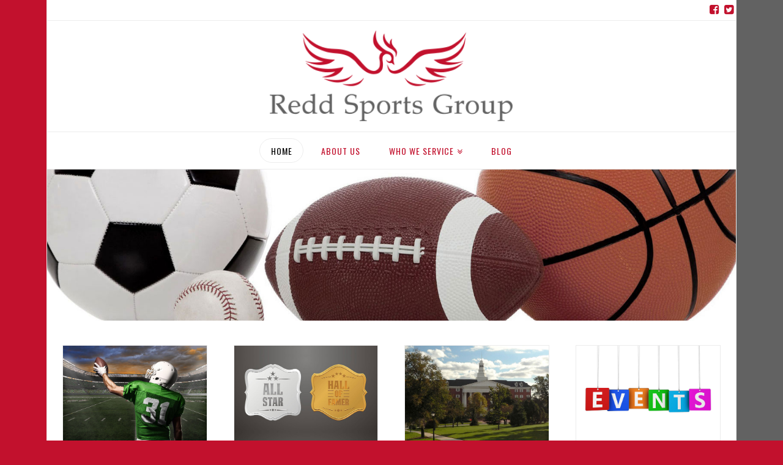

--- FILE ---
content_type: text/html; charset=UTF-8
request_url: http://reddsportsgroup.com/
body_size: 5875
content:





<!DOCTYPE html>
<!--[if IE 9]><html class="no-js ie9" lang="en"><![endif]-->
<!--[if gt IE 9]><!--><html class="no-js" lang="en"><!--<![endif]-->

<head>
  <meta charset="UTF-8">
  <meta name="viewport" content="width=device-width, initial-scale=1.0">
  <title>Redd Sports Group | </title>
  <link rel="profile" href="http://gmpg.org/xfn/11">
  <link rel="pingback" href="http://reddsportsgroup.com/xmlrpc.php">
  <link rel="alternate" type="application/rss+xml" title="Redd Sports Group &raquo; Feed" href="http://reddsportsgroup.com/feed/" />
<link rel="alternate" type="application/rss+xml" title="Redd Sports Group &raquo; Comments Feed" href="http://reddsportsgroup.com/comments/feed/" />
<link rel="alternate" type="application/rss+xml" title="Redd Sports Group &raquo; Home Comments Feed" href="http://reddsportsgroup.com/home/feed/" />
<link rel='stylesheet' id='cjpaco_main_css-css'  href='http://reddsportsgroup.com/wp-content/plugins/cj-paid-content-packages/assets/css/cjpaco.css?ver=4.1.35' type='text/css' media='all' />
<link rel='stylesheet' id='cjpaco_cc_css-css'  href='http://reddsportsgroup.com/wp-content/plugins/cj-paid-content-packages/modules/helpers/credit-card-form/css/cc.css?ver=4.1.35' type='text/css' media='all' />
<link rel='stylesheet' id='rs-plugin-settings-css'  href='http://reddsportsgroup.com/wp-content/plugins/revslider/rs-plugin/css/settings.css?ver=4.6.5' type='text/css' media='all' />
<style id='rs-plugin-settings-inline-css' type='text/css'>
.tp-caption a{color:#ff7302;text-shadow:none;-webkit-transition:all 0.2s ease-out;-moz-transition:all 0.2s ease-out;-o-transition:all 0.2s ease-out;-ms-transition:all 0.2s ease-out}.tp-caption a:hover{color:#ffa902}
</style>
<link rel='stylesheet' id='x-stack-css'  href='http://reddsportsgroup.com/wp-content/themes/x/framework/css/site/stacks/icon.css?ver=3.2.3' type='text/css' media='all' />
<link rel='stylesheet' id='x-font-custom-css'  href='//fonts.googleapis.com/css?family=Lato%3A400%2C400italic%2C700%2C700italic%7COswald%3A400%7COswald%3A400%7COswald%3A400&#038;subset=latin%2Clatin-ext&#038;ver=3.2.3' type='text/css' media='all' />
<link rel='stylesheet' id='cj-frontend-css-css'  href='http://reddsportsgroup.com/wp-content/plugins/cj-paid-content-packages/framework/assets/frontend/css/cj-global.css?ver=1.5.1' type='text/css' media='screen' />
<link rel='stylesheet' id='js_composer_front-css'  href='http://reddsportsgroup.com/wp-content/plugins/js_composer/assets/css/js_composer.css?ver=4.3.5' type='text/css' media='all' />
<link rel='stylesheet' id='js_composer_custom_css-css'  href='http://reddsportsgroup.com/wp-content/uploads/js_composer/custom.css?ver=4.3.5' type='text/css' media='screen' />
<script type='text/javascript' src='http://reddsportsgroup.com/wp-includes/js/jquery/jquery.js?ver=1.11.1'></script>
<script type='text/javascript' src='http://reddsportsgroup.com/wp-includes/js/jquery/jquery-migrate.min.js?ver=1.2.1'></script>
<script type='text/javascript' src='http://reddsportsgroup.com/wp-content/plugins/cj-paid-content-packages/modules/helpers/credit-card-form/js/card.js?ver=4.1.35'></script>
<script type='text/javascript' src='http://reddsportsgroup.com/wp-content/plugins/revslider/rs-plugin/js/jquery.themepunch.tools.min.js?ver=4.6.5'></script>
<script type='text/javascript' src='http://reddsportsgroup.com/wp-content/plugins/revslider/rs-plugin/js/jquery.themepunch.revolution.min.js?ver=4.6.5'></script>
<script type='text/javascript' src='http://reddsportsgroup.com/wp-content/themes/x/framework/js/dist/site/x-head.min.js?ver=3.2.3'></script>
<script type='text/javascript' src='http://reddsportsgroup.com/wp-content/plugins/x-shortcodes/js/dist/site/x-shortcodes-head.min.js?ver=3.0.5'></script>
<link rel='canonical' href='http://reddsportsgroup.com/' />
<link rel='shortlink' href='http://reddsportsgroup.com/' />
<!--  -->		<script type="text/javascript">
			jQuery(document).ready(function() {
				// CUSTOM AJAX CONTENT LOADING FUNCTION
				var ajaxRevslider = function(obj) {
				
					// obj.type : Post Type
					// obj.id : ID of Content to Load
					// obj.aspectratio : The Aspect Ratio of the Container / Media
					// obj.selector : The Container Selector where the Content of Ajax will be injected. It is done via the Essential Grid on Return of Content
					
					var content = "";

					data = {};
					
					data.action = 'revslider_ajax_call_front';
					data.client_action = 'get_slider_html';
					data.token = '11769c6c9b';
					data.type = obj.type;
					data.id = obj.id;
					data.aspectratio = obj.aspectratio;
					
					// SYNC AJAX REQUEST
					jQuery.ajax({
						type:"post",
						url:"http://reddsportsgroup.com/wp-admin/admin-ajax.php",
						dataType: 'json',
						data:data,
						async:false,
						success: function(ret, textStatus, XMLHttpRequest) {
							if(ret.success == true)
								content = ret.data;								
						},
						error: function(e) {
							console.log(e);
						}
					});
					
					 // FIRST RETURN THE CONTENT WHEN IT IS LOADED !!
					 return content;						 
				};
				
				// CUSTOM AJAX FUNCTION TO REMOVE THE SLIDER
				var ajaxRemoveRevslider = function(obj) {
					return jQuery(obj.selector+" .rev_slider").revkill();
				};

				// EXTEND THE AJAX CONTENT LOADING TYPES WITH TYPE AND FUNCTION
				var extendessential = setInterval(function() {
					if (jQuery.fn.tpessential != undefined) {
						clearInterval(extendessential);
						if(typeof(jQuery.fn.tpessential.defaults) !== 'undefined') {
							jQuery.fn.tpessential.defaults.ajaxTypes.push({type:"revslider",func:ajaxRevslider,killfunc:ajaxRemoveRevslider,openAnimationSpeed:0.3});   
							// type:  Name of the Post to load via Ajax into the Essential Grid Ajax Container
							// func: the Function Name which is Called once the Item with the Post Type has been clicked
							// killfunc: function to kill in case the Ajax Window going to be removed (before Remove function !
							// openAnimationSpeed: how quick the Ajax Content window should be animated (default is 0.3)
						}
					}
				},30);
			});
		</script>
		<meta property="og:site_name" content="Redd Sports Group"><meta property="og:title" content="Home"><meta property="og:description" content=""><meta property="og:image" content=""><meta property="og:url" content="http://reddsportsgroup.com/"><meta property="og:type" content="article"><meta name="generator" content="Powered by Visual Composer - drag and drop page builder for WordPress."/>
<!--[if IE 8]><link rel="stylesheet" type="text/css" href="http://reddsportsgroup.com/wp-content/plugins/js_composer/assets/css/vc-ie8.css" media="screen"><![endif]--><style id="x-customizer-css-output" type="text/css">a,h1 a:hover,h2 a:hover,h3 a:hover,h4 a:hover,h5 a:hover,h6 a:hover,#respond .required,.pagination a:hover,.pagination span.current,.widget_tag_cloud .tagcloud a:hover,.widget_product_tag_cloud .tagcloud a:hover,.x-scroll-top:hover,.x-comment-author a:hover,.mejs-button button:hover{color:#c2112d;}a:hover{color:#cccccc;}a.x-img-thumbnail:hover,textarea:focus,input[type="text"]:focus,input[type="password"]:focus,input[type="datetime"]:focus,input[type="datetime-local"]:focus,input[type="date"]:focus,input[type="month"]:focus,input[type="time"]:focus,input[type="week"]:focus,input[type="number"]:focus,input[type="email"]:focus,input[type="url"]:focus,input[type="search"]:focus,input[type="tel"]:focus,input[type="color"]:focus,.uneditable-input:focus,.pagination a:hover,.pagination span.current,.widget_tag_cloud .tagcloud a:hover,.widget_product_tag_cloud .tagcloud a:hover,.x-scroll-top:hover{border-color:#c2112d;}.flex-direction-nav a,.flex-control-nav a:hover,.flex-control-nav a.flex-active,.x-dropcap,.x-skill-bar .bar,.x-pricing-column.featured h2,.x-portfolio-filters,.x-entry-share .x-share:hover,.widget_price_filter .ui-slider .ui-slider-range,.mejs-time-current{background-color:#c2112d;}.x-portfolio-filters:hover{background-color:#cccccc;}.x-navbar .desktop .x-nav > li > a,.x-navbar .desktop .sub-menu a,.x-navbar .mobile .x-nav li a{color:#c2112d;}.x-navbar .desktop .x-nav > li > a:hover,.x-navbar .desktop .x-nav > .x-active > a,.x-navbar .desktop .x-nav > .current-menu-item > a,.x-navbar .desktop .sub-menu a:hover,.x-navbar .desktop .sub-menu .x-active > a,.x-navbar .desktop .sub-menu .current-menu-item > a,.x-navbar .desktop .x-nav .x-megamenu > .sub-menu > li > a,.x-navbar .mobile .x-nav li > a:hover,.x-navbar .mobile .x-nav .x-active > a,.x-navbar .mobile .x-nav .current-menu-item > a{color:#000000;}.x-navbar .desktop .x-nav > li > a{height:60px;padding-top:10px;}.x-navbar .desktop .x-nav > li ul{top:60px;}.x-comment-author,.x-comment-time,.comment-form-author label,.comment-form-email label,.comment-form-url label,.comment-form-rating label,.comment-form-comment label{font-family:"Oswald","Helvetica Neue",Helvetica,sans-serif;;}.entry-title a:hover,.x-comment-author,.x-comment-author a,.comment-form-author label,.comment-form-email label,.comment-form-url label,.comment-form-rating label,.comment-form-comment label,.x-accordion-heading .x-accordion-toggle,.x-nav-tabs > li > a:hover,.x-nav-tabs > .active > a,.x-nav-tabs > .active > a:hover,.mejs-button button{color:#000000;}.h-comments-title small,.h-feature-headline span i,.x-portfolio-filters-menu,.mejs-time-loaded{background-color:#000000 !important;}@media (min-width:1200px){.x-sidebar{width:250px;}body.x-sidebar-content-active,body[class*="page-template-template-blank"].x-sidebar-content-active.x-blank-template-sidebar-active{padding-left:250px;}body.x-content-sidebar-active,body[class*="page-template-template-blank"].x-content-sidebar-active.x-blank-template-sidebar-active{padding-right:250px;}body.x-sidebar-content-active .x-widgetbar,body.x-sidebar-content-active .x-navbar-fixed-top,body[class*="page-template-template-blank"].x-sidebar-content-active.x-blank-template-sidebar-active .x-widgetbar,body[class*="page-template-template-blank"].x-sidebar-content-active.x-blank-template-sidebar-active .x-navbar-fixed-top{left:250px;}body.x-content-sidebar-active .x-widgetbar,body.x-content-sidebar-active .x-navbar-fixed-top,body[class*="page-template-template-blank"].x-content-sidebar-active.x-blank-template-sidebar-active .x-widgetbar,body[class*="page-template-template-blank"].x-content-sidebar-active.x-blank-template-sidebar-active .x-navbar-fixed-top{right:250px;}}@media (max-width:979px){.x-widgetbar{left:0;right:0;}}body{font-size:16px;font-style:normal;font-weight:400;background:#c2112d url(//reddsportsgroup.com/wp-content/uploads/2015/04/Ubg.png) center top repeat;}a:focus,select:focus,input[type="file"]:focus,input[type="radio"]:focus,input[type="submit"]:focus,input[type="checkbox"]:focus{outline:thin dotted #333;outline:5px auto #c2112d;outline-offset:-1px;}h1,h2,h3,h4,h5,h6,.h1,.h2,.h3,.h4,.h5,.h6{font-style:normal;font-weight:400;letter-spacing:px;}.w-h{font-weight:400 !important;}.x-container.width{width:88%;}.x-container.max{max-width:1200px;}.site,.x-navbar.x-navbar-fixed-top.x-container.max.width{width:88%;max-width:1200px;}.x-main.full{float:none;display:block;width:auto;}@media (max-width:979px){.x-main.full,.x-main.left,.x-main.right,.x-sidebar.left,.x-sidebar.right{float:none;display:block;width:auto !important;}}.entry-header,.entry-content{font-size:16px;}.x-brand{font-style:normal;font-weight:400;letter-spacing:-3px;text-transform:uppercase;}.x-brand img{width:400px;}body,input,button,select,textarea{font-family:"Lato","Helvetica Neue",Helvetica,sans-serif;}h1,h2,h3,h4,h5,h6,.h1,.h2,.h3,.h4,.h5,.h6{font-family:"Oswald","Helvetica Neue",Helvetica,sans-serif;}.x-brand{font-family:"Oswald","Helvetica Neue",Helvetica,sans-serif;}.x-navbar .x-nav > li > a{font-family:"Oswald","Helvetica Neue",Helvetica,sans-serif;}h1,h2,h3,h4,h5,h6,.h1,.h2,.h3,.h4,.h5,.h6,h1 a,h2 a,h3 a,h4 a,h5 a,h6 a,.h1 a,.h2 a,.h3 a,.h4 a,.h5 a,.h6 a,blockquote{color:#000000;}.cfc-h-tx{color:#000000 !important;}.cfc-h-bd{border-color:#000000 !important;}.cfc-h-bg{background-color:#000000 !important;}.x-navbar{font-size:14px;}.x-navbar-inner{min-height:60px;}.x-logobar-inner{padding-top:15px;padding-bottom:15px;}.x-brand{font-size:54px;font-size:5.4rem;}.x-navbar .x-brand{margin-top:13px;}.x-navbar .x-nav-wrap .x-nav > li > a{font-style:normal;font-weight:400;text-transform:uppercase;}.x-btn-navbar{margin-top:20px;;}.x-btn-navbar,.x-btn-navbar.collapsed{font-size:24px;}@media (max-width:979px){}.x-btn,.button,[type="submit"]{color:#ffffff;border-color:#af002e;background-color:#c2112d;}.x-btn:hover,.button:hover,[type="submit"]:hover{color:#ffffff;border-color:#af4863;background-color:#c15e6d;}.x-btn.x-btn-real,.x-btn.x-btn-real:hover{margin-bottom:0.25em;text-shadow:0 0.075em 0.075em rgba(0,0,0,0.65);}.x-btn.x-btn-real{box-shadow:0 0.25em 0 0 #a71000,0 4px 9px rgba(0,0,0,0.75);}.x-btn.x-btn-real:hover{box-shadow:0 0.25em 0 0 #a71000,0 4px 9px rgba(0,0,0,0.75);}.x-btn.x-btn-flat,.x-btn.x-btn-flat:hover{margin-bottom:0;text-shadow:0 0.075em 0.075em rgba(0,0,0,0.65);box-shadow:none;}.x-btn.x-btn-transparent,.x-btn.x-btn-transparent:hover{margin-bottom:0;border-width:3px;text-shadow:none;text-transform:uppercase;background-color:transparent;box-shadow:none;}.x-btn,.x-btn:hover,.button,.button:hover,[type="submit"],[type="submit"]:hover{text-shadow:0 0.075em 0.075em rgba(0,0,0,0.5);}.x-btn,.button,[type="submit"]{border-radius:0.25em;}</style>
    <style id="x-customizer-css-custom" type="text/css">
      .x-container.width {
  width: 100%;
}

.hentry .entry-wrap {
  padding: 0px 0;
}    </style>

  </head>

<body class="home page page-id-7 page-template page-template-template-blank-1 page-template-template-blank-1-php x-icon x-navbar-static-active x-boxed-layout-active x-full-width-active x-post-meta-disabled x-portfolio-meta-disabled wpb-js-composer js-comp-ver-4.3.5 vc_responsive x-v3_2_3 x-shortcodes-v3_0_5">

  
  <div id="top" class="site">

  
  

  <header class="masthead masthead-stacked" role="banner">
    

  <div class="x-topbar">
    <div class="x-topbar-inner x-container max width">
            <div class="x-social-global"><a href="http://www.facebook.com/ReddSportsGroup" class="facebook" title="Facebook" target="_blank"><i class="x-icon-facebook-square"></i></a><a href="http://www.twitter.com/ReddSports" class="twitter" title="Twitter" target="_blank"><i class="x-icon-twitter-square"></i></a></div>    </div>
  </div>

    

  <div class="x-logobar">
    <div class="x-logobar-inner">
      <div class="x-container max width">
        
<h1 class="visually-hidden">Redd Sports Group</h1>
<a href="http://reddsportsgroup.com/" class="x-brand img" title="">
  <img src="//reddsportsgroup.com/wp-content/uploads/2015/04/logoCenter.png" alt=""></a>      </div>
    </div>
  </div>

  <div class="x-navbar-wrap">
    <div class="x-navbar">
      <div class="x-navbar-inner">
        <div class="x-container max width">
          
<a href="#" class="x-btn-navbar collapsed" data-toggle="collapse" data-target=".x-nav-wrap.mobile">
  <i class="x-icon-bars"></i>
  <span class="visually-hidden">Navigation</span>
</a>

<nav class="x-nav-wrap desktop" role="navigation">
  <ul id="menu-mainnav" class="x-nav"><li id="menu-item-31" class="menu-item menu-item-type-post_type menu-item-object-page current-menu-item page_item page-item-7 current_page_item menu-item-31"><a href="http://reddsportsgroup.com/"><span>Home</span></a></li>
<li id="menu-item-32" class="menu-item menu-item-type-post_type menu-item-object-page menu-item-32"><a href="http://reddsportsgroup.com/about/"><span>About Us</span></a></li>
<li id="menu-item-84" class="menu-item menu-item-type-post_type menu-item-object-page menu-item-has-children menu-item-84"><a href="http://reddsportsgroup.com/who-we-service/"><span>Who We Service</span></a>
<ul class="sub-menu">
	<li id="menu-item-28" class="menu-item menu-item-type-post_type menu-item-object-page menu-item-28"><a href="http://reddsportsgroup.com/college-athlete/"><span>College Athletes</span></a></li>
	<li id="menu-item-30" class="menu-item menu-item-type-post_type menu-item-object-page menu-item-30"><a href="http://reddsportsgroup.com/pro-athletes/"><span>Pro Athletes</span></a></li>
	<li id="menu-item-27" class="menu-item menu-item-type-post_type menu-item-object-page menu-item-27"><a href="http://reddsportsgroup.com/college-universities/"><span>College &#038; Universities</span></a></li>
	<li id="menu-item-29" class="menu-item menu-item-type-post_type menu-item-object-page menu-item-29"><a href="http://reddsportsgroup.com/event-mgmt/"><span>Event Management</span></a></li>
</ul>
</li>
<li id="menu-item-206" class="menu-item menu-item-type-post_type menu-item-object-page menu-item-206"><a href="http://reddsportsgroup.com/blog/"><span>Blog</span></a></li>
</ul></nav>

<div class="x-nav-wrap mobile collapse">
  <ul id="menu-mainnav-1" class="x-nav"><li class="menu-item menu-item-type-post_type menu-item-object-page current-menu-item page_item page-item-7 current_page_item menu-item-31"><a href="http://reddsportsgroup.com/"><span>Home</span></a></li>
<li class="menu-item menu-item-type-post_type menu-item-object-page menu-item-32"><a href="http://reddsportsgroup.com/about/"><span>About Us</span></a></li>
<li class="menu-item menu-item-type-post_type menu-item-object-page menu-item-has-children menu-item-84"><a href="http://reddsportsgroup.com/who-we-service/"><span>Who We Service</span></a>
<ul class="sub-menu">
	<li class="menu-item menu-item-type-post_type menu-item-object-page menu-item-28"><a href="http://reddsportsgroup.com/college-athlete/"><span>College Athletes</span></a></li>
	<li class="menu-item menu-item-type-post_type menu-item-object-page menu-item-30"><a href="http://reddsportsgroup.com/pro-athletes/"><span>Pro Athletes</span></a></li>
	<li class="menu-item menu-item-type-post_type menu-item-object-page menu-item-27"><a href="http://reddsportsgroup.com/college-universities/"><span>College &#038; Universities</span></a></li>
	<li class="menu-item menu-item-type-post_type menu-item-object-page menu-item-29"><a href="http://reddsportsgroup.com/event-mgmt/"><span>Event Management</span></a></li>
</ul>
</li>
<li class="menu-item menu-item-type-post_type menu-item-object-page menu-item-206"><a href="http://reddsportsgroup.com/blog/"><span>Blog</span></a></li>
</ul></div>        </div>
      </div>
    </div>
  </div>

    
  </header>

  

  <div class="x-main full" role="main">

    
      <article id="post-7" class="post-7 page type-page status-publish hentry no-post-thumbnail">
        <div class="entry-wrap">
          <div class="x-container max width">
            

<div class="entry-content content">


  
<div id="x-content-band-1" class="x-content-band vc marginless-columns man" style="background-color: transparent; padding-top: 0px; padding-bottom: 0px;"><div class="x-container wpb_row">
<div  class="x-column x-sm vc x-1-1" style=""  ><img  class="x-img x-img-none none"  src="http://reddsportsgroup.com/wp-content/uploads/2015/03/HomePageHeader3.jpg" ></div></div></div>
<div id="x-content-band-2" class="x-content-band vc" style="background-color: transparent; padding-top: 20px; padding-bottom: 0px; padding-left: 25px; padding-right: 25px"><div class="x-container wpb_row">
<div  class="x-column x-sm vc x-1-4" style=""  ><div  class="x-promo" ><div class="x-promo-image-wrap"><img src="http://reddsportsgroup.com/wp-content/uploads/2015/04/College-Athlete-Home-Page-Box.jpg" /></div><div class="x-promo-content"><strong>College Athletes</strong><br />
<a href="http://reddsportsgroup.com/college-athlete/">Read More</a></div></div></div>
<div  class="x-column x-sm vc x-1-4" style=""  ><div  class="x-promo" ><div class="x-promo-image-wrap"><img src="http://reddsportsgroup.com/wp-content/uploads/2015/04/Pro-Athletes-Home-Page-Box.jpg" /></div><div class="x-promo-content"><strong>Pro Athletes</strong><br />
<a href="http://reddsportsgroup.com/pro-athletes/">Read More</a></div></div></div>
<div  class="x-column x-sm vc x-1-4" style=""  ><div  class="x-promo" ><div class="x-promo-image-wrap"><img src="http://reddsportsgroup.com/wp-content/uploads/2015/04/College-Universities-Home-Page-Box.jpg" /></div><div class="x-promo-content"><strong>Colleges &amp; Universities</strong><br />
<a href="http://reddsportsgroup.com/college-universities/">Read More</a></div></div></div>
<div  class="x-column x-sm vc x-1-4" style=""  ><div  class="x-promo" ><div class="x-promo-image-wrap"><img src="http://reddsportsgroup.com/wp-content/uploads/2015/04/Event-Management-Home-Page-Box.jpg" /></div><div class="x-promo-content"><strong>Event Management</strong><br />
<a href="http://reddsportsgroup.com/event-mgmt/">Read More</a></div></div></div></div></div>
<div id="x-content-band-3" class="x-content-band vc bg-image" data-x-element="content_band" data-x-params="{&quot;type&quot;:&quot;image&quot;,&quot;parallax&quot;:false}" style="background-image: url(http://reddsportsgroup.com/wp-content/uploads/2015/04/GreyLogo1.jpg); background-color: transparent; padding-top: 0px; padding-bottom: 0px; padding-left: 25px; padding-right: 25px"><div class="x-container wpb_row">
<div  class="x-column x-sm vc x-1-1" style=""  ><hr  class="x-gap" style="margin: 25px 0 0 0;"><h5 style="text-align: center;">Redd Sports Group LLC is a sports consulting firm that provides educational programs along with strategic business development solutions for athletes, colleges/universities, sporting event management and those entering the professional sports industry. Our goal at Redd Sports Group is to educate and empower our clients with the knowledge to make good, informed and confident decisions based on facts and truths NOT opinions.<br />
We work with you to develop an individualized plan to help you achieve your goals based on your wants and needs.</h5>
<hr  class="x-gap" style="margin: 55px 0 0 0;"></div></div></div>
  

</div>

          </div>
        </div>
      </article>

    
  </div>

  



  
    
  

  
    <footer class="x-colophon bottom" role="contentinfo">
      <div class="x-container max width">

                  <div class="x-colophon-content">
            Phone: <a href="tel:2019603640">201-960-3640</a> / Email: <a href="mailto:craig@reddsportsgroup.com">craig@reddsportsgroup.com</a><br>
<br>
Copyright © 2015 Redd Sports Group - All Rights Reserved.<br>
Designed by: <a href="http://www.brikdesign.com/" target="_blank">BriK Design</a>          </div>
        
                  <div class="x-social-global"><a href="http://www.facebook.com/ReddSportsGroup" class="facebook" title="Facebook" target="_blank"><i class="x-icon-facebook-square"></i></a><a href="http://www.twitter.com/ReddSports" class="twitter" title="Twitter" target="_blank"><i class="x-icon-twitter-square"></i></a></div>        
        
      </div>
    </footer>

  

  
  </div> <!-- END #top.site -->

  
<script type='text/javascript' src='http://reddsportsgroup.com/wp-content/plugins/cj-paid-content-packages/assets/js/cjpaco.js?ver=4.1.35'></script>
<script type='text/javascript' src='http://reddsportsgroup.com/wp-content/plugins/cj-paid-content-packages/modules/helpers/credit-card-form/js/cc.js?ver=4.1.35'></script>
<script type='text/javascript' src='http://reddsportsgroup.com/wp-content/themes/x/framework/js/dist/site/x-body.min.js?ver=3.2.3'></script>
<script type='text/javascript' src='http://reddsportsgroup.com/wp-content/themes/x/framework/js/dist/site/x-icon.min.js?ver=3.2.3'></script>
<script type='text/javascript' src='http://reddsportsgroup.com/wp-includes/js/comment-reply.min.js?ver=4.1.35'></script>
<script type='text/javascript' src='http://reddsportsgroup.com/wp-content/plugins/x-shortcodes/js/dist/site/x-shortcodes-body.min.js?ver=3.0.5'></script>


  

  
</body>
</html>

--- FILE ---
content_type: text/css
request_url: http://reddsportsgroup.com/wp-content/plugins/cj-paid-content-packages/assets/css/cjpaco.css?ver=4.1.35
body_size: 1018
content:
.hidden {
  display: none;
}
.green {
  color: green !important;
}
.red {
  color: red !important;
}
.cjpaco-form input[type="text"],
.cjpaco-form select,
.cjpaco-form textarea {
  display: block;
  margin-bottom: 10px;
}
.cjpaco-form .cancel-link {
  margin-left: 10px;
}
.cjpaco-apply-coupon {
  margin: 30px 0;
  border: 1px solid #ddd;
}
.cjpaco-apply-coupon h2 {
  margin: 0px !important;
  padding: 0px;
  line-height: 1;
  border-bottom: 1px solid #ddd;
  padding: 10px;
}
.cjpaco-apply-coupon .cjpaco-apply-coupon-form {
  background: #fff;
  padding: 10px;
}
.cjpaco-apply-coupon .cjpaco-apply-coupon-form label {
  display: block;
}
.cjpaco-apply-coupon .cjpaco-apply-coupon-form input[type="text"] {
  width: 100%;
}
.cjpaco-apply-coupon .cjpaco-apply-coupon-form .form-field {
  margin-bottom: 10px;
}
.cjpaco-join-affiliate-program {
  margin-bottom: 20px;
}
.cjpaco-affiliate-link {
  border: 1px solid #ddd;
  background: #f7f7f7 !important;
  color: #333 !important;
  padding: 10px !important;
  margin-bottom: 20px !important;
  height: auto !important;
}
.cjpaco-affiliate-reports .cjpaco-no-sales {
  color: red;
  font-style: italic;
}
.cjpaco-affiliate-reports .back-link {
  float: right;
  color: #fff;
  text-decoration: none !important;
}
.cjpaco-affiliate-reports table {
  font-size: inherit;
}
.cjpaco-affiliate-reports table caption {
  padding: 10px;
  border: 1px solid #222;
  border-bottom: 0px;
  font-weight: bold;
  background: #222;
  color: #fff;
  text-align: left;
}
.cjpaco-affiliate-reports table th {
  text-align: left;
  padding: 10px;
  border: 1px solid #ddd;
  background: #f7f7f7;
}
.cjpaco-affiliate-reports table td {
  text-align: left;
  padding: 10px;
  border: 1px solid #ddd;
}
.cjpaco-affiliate-reports table th.sales,
.cjpaco-affiliate-reports table th.commission,
.cjpaco-affiliate-reports table th.status,
.cjpaco-affiliate-reports table th.referrals {
  text-align: center;
}
.cjpaco-affiliate-reports table td.sales,
.cjpaco-affiliate-reports table td.commission,
.cjpaco-affiliate-reports table td.status,
.cjpaco-affiliate-reports table td.referrals {
  text-align: center;
}
.cjpaco-affiliate-reports table .commissions-paid {
  color: green;
}
.cjpaco-affiliate-reports table .commissions-not-paid {
  color: red;
}
#cjpaco_affiliate_report_year {
  float: right;
  width: 190px;
}
.cjpaco-show {
  display: inherit;
}
.cjpaco-hidden {
  display: none;
}
.cjpaco.alert {
  padding: 10px 15px;
  margin-bottom: 20px;
  background: #f7f7f7;
  color: #222222;
}
.cjpaco.alert.alert-error {
  background: #d9534f;
  color: #ffffff;
}
.cjpaco.alert.alert-success {
  background: #5cb85c;
  color: #ffffff;
}
.cjpaco.alert.alert-warning {
  background: #f0ad4e;
  color: #ffffff;
}
.cjpaco.alert.alert-info {
  background: #5bc0de;
  color: #ffffff;
}
.cjpaco-btn {
  border: 1px solid #ddd;
  background: #fff;
  color: #222;
  padding: 6px 12px;
  text-decoration: none !important;
  margin-bottom: 15px;
  display: inline-block;
  -webkit-transition: all 250ms ease;
  -moz-transition: all 250ms ease;
  -o-transition: all 250ms ease;
  -ms-transition: all 250ms ease;
  transition: all 250ms ease;
}
.cjpaco-btn:hover {
  text-decoration: none !important;
  background: #f7f7f7;
  color: #222;
  -webkit-transition: all 250ms ease;
  -moz-transition: all 250ms ease;
  -o-transition: all 250ms ease;
  -ms-transition: all 250ms ease;
  transition: all 250ms ease;
}
.cjpaco-btn.cjpaco-btn-success {
  background: #5cb85c;
  border: 1px solid #449d44;
  color: #fff;
}
.cjpaco-btn.cjpaco-btn-success:hover {
  background: #449d44;
}
.cjpaco-btn.cjpaco-btn-danger {
  background: #d9534f;
  border: 1px solid #c9302c;
  color: #fff;
}
.cjpaco-btn.cjpaco-btn-danger:hover {
  background: #c9302c;
}
.cjpaco-btn.cjpaco-btn-warning {
  background: #f0ad4e;
  border: 1px solid #ec971f;
  color: #fff;
}
.cjpaco-btn.cjpaco-btn-warning:hover {
  background: #ec971f;
}
.cjpaco-btn.cjpaco-btn-primary {
  background: #337ab7;
  border: 1px solid #286090;
  color: #fff;
}
.cjpaco-btn.cjpaco-btn-primary:hover {
  background: #286090;
}
.cjpaco-btn.cjpaco-btn-info {
  background: #5bc0de;
  border: 1px solid #31b0d5;
  color: #fff;
}
.cjpaco-btn.cjpaco-btn-info:hover {
  background: #31b0d5;
}
.cjpaco-btn.cjpaco-btn-mini {
  padding: 1px 5px;
  font-weight: normal;
  line-height: 1.5;
  font-size: 80%;
}
.cjpaco-btn.cjpaco-btn-small {
  padding: 5px 10px;
  line-height: 1.33;
}
.cjpaco-btn.cjpaco-btn-medium {
  padding: 6px 12px;
  line-height: 1.33;
}
.cjpaco-btn.cjpaco-btn-large {
  padding: 10px 16px;
  line-height: 1.33;
}
.cjpaco-disabled {
  background: #ccc !important;
  border: 1px solid #b3b3b3 !important;
  color: #999 !important;
  cursor: not-allowed !important;
}
.cjpaco-disabled:hover {
  background: #ccc !important;
}
.cjpaco-expired {
  color: #d9534f !important;
}
.cjpaco-active {
  color: #5cb85c !important;
}


--- FILE ---
content_type: text/css
request_url: http://reddsportsgroup.com/wp-content/plugins/cj-paid-content-packages/modules/helpers/credit-card-form/css/cc.css?ver=4.1.35
body_size: 400
content:
.cjpaco .clearfix:after {
    content: ".";
    display: block;
    clear: both;
    visibility: hidden;
    line-height: 0;
    height: 0;
}

.cjpaco .one_half {
    width: 48%;
}

.cjpaco .one_third {
    width: 30.66%;
}

.cjpaco .two_third {
    width: 65.33%;
}

.cjpaco .one_fourth {
    width: 22%;
}

.cjpaco .three_fourth {
    width: 74%;
}

.cjpaco .one_fifth {
    width: 16.8%;
}

.cjpaco .two_fifth {
    width: 37.6%;
}

.cjpaco .three_fifth {
    width: 58.4%;
}

.cjpaco .four_fifth {
    width: 79.2%;
}

.cjpaco .one_sixth {
    width: 13.33%;
}

.cjpaco .five_sixth {
    width: 82.67%;
}

.cjpaco .one_half,
.cjpaco .one_third,
.cjpaco .two_third,
.cjpaco .three_fourth,
.cjpaco .one_fourth,
.cjpaco .one_fifth,
.cjpaco .two_fifth,
.cjpaco .three_fifth,
.cjpaco .four_fifth,
.cjpaco .one_sixth,
.cjpaco .five_sixth {
    position: relative;
    margin-right: 4%;
    float: left;
    margin-bottom: 15px;
}

.cjpaco .last {
    margin-right: 0 !important;
    clear: right;
}

.cjpaco .clearboth,
.cjpaco .clear {
    clear: both;
    display: block;
    font-size: 0;
    height: 0;
    line-height: 0;
    width: 100%;
}

.cjpaco .cc-input {
    margin-bottom: 3px;
    text-transform: uppercase;
}


--- FILE ---
content_type: text/css
request_url: http://reddsportsgroup.com/wp-content/plugins/cj-paid-content-packages/framework/assets/frontend/css/cj-global.css?ver=1.5.1
body_size: 234
content:
.cj-alert.alert {
  padding: 10px 15px;
  margin-bottom: 20px;
  background: #f7f7f7;
  color: #222222;
}
.cj-alert.alert.alert-default {
  background: #f7f7f7;
  border: 1px solid #dedede;
  color: #999;
}
.cj-alert.alert.alert-error {
  background: #d9534f;
  border: 1px solid #c9302c;
  color: #ffffff;
}
.cj-alert.alert.alert-danger {
  background: #d9534f;
  border: 1px solid #c9302c;
  color: #ffffff;
}
.cj-alert.alert.alert-success {
  background: #5cb85c;
  border: 1px solid #449d44;
  color: #ffffff;
}
.cj-alert.alert.alert-warning {
  background: #f0ad4e;
  border: 1px solid #ec971f;
  color: #ffffff;
}
.cj-alert.alert.alert-info {
  background: #5bc0de;
  border: 1px solid #31b0d5;
  color: #ffffff;
}


--- FILE ---
content_type: text/javascript
request_url: http://reddsportsgroup.com/wp-content/plugins/cj-paid-content-packages/modules/helpers/credit-card-form/js/cc.js?ver=4.1.35
body_size: 247
content:
new Card({
    form: document.querySelector('div.cc-form'),
    container: '.card-wrapper',
    formSelectors: {
        numberInput: 'input#cc_number', // optional — default input[name="number"]
        expiryInput: 'input#cc_expiry', // optional — default input[name="expiry"]
        cvcInput: 'input#cc_cvc', // optional — default input[name="cvc"]
        nameInput: 'input#cc_name' // optional - defaults input[name="name"]
    },
    // Enable debugging
    debug: true
});

--- FILE ---
content_type: text/javascript
request_url: http://reddsportsgroup.com/wp-content/plugins/cj-paid-content-packages/assets/js/cjpaco.js?ver=4.1.35
body_size: 273
content:
jQuery(document).ready(function($) {

    $(".cjpaco-affiliate-link").on('click', function() {
        $(this).select();
    });

    $("#cjpaco_affiliate_report_year").change(function() {
        var url = $(this).val();
        window.location = url;
    });

    $('.cjpaco-disabled').on('click', function(){
    	return false;
    });

    $('.cjpaco-confirm').click(function() {
        var msg = $(this).attr('data-confirm');
        var confmsg = confirm(msg);
        if (confmsg === true) {
            return true;
        } else {
            return false;
        }
    });

});

--- FILE ---
content_type: text/javascript
request_url: http://reddsportsgroup.com/wp-content/themes/x/framework/js/dist/site/x-icon.min.js?ver=3.2.3
body_size: 4228
content:
jQuery(document).ready(function(t){var e=t("body"),i=t(".x-sidebar");enquire.register("screen and (min-width: 1200px)",function(){e.hasClass("x-full-width-active")||(i.find(".max.width").addClass("nano-content"),i.find(".max.width").removeClass("x-container"),t(".nano").nanoScroller({contentClass:"nano-content",preventPageScrolling:!0}))}),enquire.register("screen and (max-width: 1199px)",function(){e.hasClass("x-full-width-active")||(i.find(".max.width").addClass("x-container"),t(".nano-content").removeClass("nano-content"))}),e.hasClass("x-full-width-active")&&i.find(".max.width").addClass("x-container")}),window.matchMedia||(window.matchMedia=function(){"use strict";var t=window.styleMedia||window.media;if(!t){var e=document.createElement("style"),i=document.getElementsByTagName("script")[0],n=null;e.type="text/css",e.id="matchmediajs-test",i.parentNode.insertBefore(e,i),n="getComputedStyle"in window&&window.getComputedStyle(e,null)||e.currentStyle,t={matchMedium:function(t){var i="@media "+t+"{ #matchmediajs-test { width: 1px; } }";return e.styleSheet?e.styleSheet.cssText=i:e.textContent=i,"1px"===n.width}}}return function(e){return{matches:t.matchMedium(e||"all"),media:e||"all"}}}()),function(t,e,i){var n=window.matchMedia;"undefined"!=typeof module&&module.exports?module.exports=i(n):"function"==typeof define&&define.amd?define(function(){return e[t]=i(n)}):e[t]=i(n)}("enquire",this,function(t){"use strict";function e(t,e){var i,n=0,s=t.length;for(n;s>n&&(i=e(t[n],n),i!==!1);n++);}function i(t){return"[object Array]"===Object.prototype.toString.apply(t)}function n(t){return"function"==typeof t}function s(t){this.options=t,!t.deferSetup&&this.setup()}function o(e,i){this.query=e,this.isUnconditional=i,this.handlers=[],this.mql=t(e);var n=this;this.listener=function(t){n.mql=t,n.assess()},this.mql.addListener(this.listener)}function r(){if(!t)throw new Error("matchMedia not present, legacy browsers require a polyfill");this.queries={},this.browserIsIncapable=!t("only all").matches}return s.prototype={setup:function(){this.options.setup&&this.options.setup(),this.initialised=!0},on:function(){!this.initialised&&this.setup(),this.options.match&&this.options.match()},off:function(){this.options.unmatch&&this.options.unmatch()},destroy:function(){this.options.destroy?this.options.destroy():this.off()},equals:function(t){return this.options===t||this.options.match===t}},o.prototype={addHandler:function(t){var e=new s(t);this.handlers.push(e),this.matches()&&e.on()},removeHandler:function(t){var i=this.handlers;e(i,function(e,n){return e.equals(t)?(e.destroy(),!i.splice(n,1)):void 0})},matches:function(){return this.mql.matches||this.isUnconditional},clear:function(){e(this.handlers,function(t){t.destroy()}),this.mql.removeListener(this.listener),this.handlers.length=0},assess:function(){var t=this.matches()?"on":"off";e(this.handlers,function(e){e[t]()})}},r.prototype={register:function(t,s,r){var l=this.queries,h=r&&this.browserIsIncapable;return l[t]||(l[t]=new o(t,h)),n(s)&&(s={match:s}),i(s)||(s=[s]),e(s,function(e){l[t].addHandler(e)}),this},unregister:function(t,e){var i=this.queries[t];return i&&(e?i.removeHandler(e):(i.clear(),delete this.queries[t])),this}},new r}),function(t,e,i){"use strict";var n,s,o,r,l,h,c,a,p,d,u,f,g,v,m,S,y,w,x,T,b,$,C,H,E,O,A,M,q;b={paneClass:"nano-pane",sliderClass:"nano-slider",contentClass:"nano-content",iOSNativeScrolling:!1,preventPageScrolling:!1,disableResize:!1,alwaysVisible:!1,flashDelay:1500,sliderMinHeight:20,sliderMaxHeight:null,documentContext:null,windowContext:null},S="scrollbar",m="scroll",a="mousedown",p="mousemove",u="mousewheel",d="mouseup",v="resize",l="drag",w="up",g="panedown",o="DOMMouseScroll",r="down",x="wheel",h="keydown",c="keyup",y="touchmove",n="Microsoft Internet Explorer"===e.navigator.appName&&/msie 7./i.test(e.navigator.appVersion)&&e.ActiveXObject,s=null,E=e.requestAnimationFrame,T=e.cancelAnimationFrame,A=i.createElement("div").style,q=function(){var t,e,i,n,s,o;for(n=["t","webkitT","MozT","msT","OT"],t=s=0,o=n.length;o>s;t=++s)if(i=n[t],e=n[t]+"ransform",e in A)return n[t].substr(0,n[t].length-1);return!1}(),M=function(t){return q===!1?!1:""===q?t:q+t.charAt(0).toUpperCase()+t.substr(1)},O=M("transform"),C=O!==!1,$=function(){var t,e,n;return t=i.createElement("div"),e=t.style,e.position="absolute",e.width="100px",e.height="100px",e.overflow=m,e.top="-9999px",i.body.appendChild(t),n=t.offsetWidth-t.clientWidth,i.body.removeChild(t),n},H=function(){var t,i,n;return i=e.navigator.userAgent,(t=/(?=.+Mac OS X)(?=.+Firefox)/.test(i))?(n=/Firefox\/\d{2}\./.exec(i),n&&(n=n[0].replace(/\D+/g,"")),t&&+n>23):!1},f=function(){function h(n,o){this.el=n,this.options=o,s||(s=$()),this.$el=t(this.el),this.doc=t(this.options.documentContext||i),this.win=t(this.options.windowContext||e),this.$content=this.$el.children("."+o.contentClass),this.$content.attr("tabindex",this.options.tabIndex||0),this.content=this.$content[0],this.previousPosition=0,this.options.iOSNativeScrolling&&null!=this.el.style.WebkitOverflowScrolling?this.nativeScrolling():this.generate(),this.createEvents(),this.addEvents(),this.reset()}return h.prototype.preventScrolling=function(t,e){if(this.isActive)if(t.type===o)(e===r&&t.originalEvent.detail>0||e===w&&t.originalEvent.detail<0)&&t.preventDefault();else if(t.type===u){if(!t.originalEvent||!t.originalEvent.wheelDelta)return;(e===r&&t.originalEvent.wheelDelta<0||e===w&&t.originalEvent.wheelDelta>0)&&t.preventDefault()}},h.prototype.nativeScrolling=function(){this.$content.css({WebkitOverflowScrolling:"touch"}),this.iOSNativeScrolling=!0,this.isActive=!0},h.prototype.updateScrollValues=function(){var t,e;t=this.content,this.maxScrollTop=t.scrollHeight-t.clientHeight,this.prevScrollTop=this.contentScrollTop||0,this.contentScrollTop=t.scrollTop,e=this.contentScrollTop>this.previousPosition?"down":this.contentScrollTop<this.previousPosition?"up":"same",this.previousPosition=this.contentScrollTop,"same"!==e&&this.$el.trigger("update",{position:this.contentScrollTop,maximum:this.maxScrollTop,direction:e}),this.iOSNativeScrolling||(this.maxSliderTop=this.paneHeight-this.sliderHeight,this.sliderTop=0===this.maxScrollTop?0:this.contentScrollTop*this.maxSliderTop/this.maxScrollTop)},h.prototype.setOnScrollStyles=function(){var t;C?(t={},t[O]="translate(0, "+this.sliderTop+"px)"):t={top:this.sliderTop},E?this.scrollRAF||(this.scrollRAF=E(function(e){return function(){e.scrollRAF=null,e.slider.css(t)}}(this))):this.slider.css(t)},h.prototype.createEvents=function(){this.events={down:function(t){return function(e){return t.isBeingDragged=!0,t.offsetY=e.pageY-t.slider.offset().top,t.pane.addClass("active"),t.doc.bind(p,t.events[l]).bind(d,t.events[w]),!1}}(this),drag:function(t){return function(e){return t.sliderY=e.pageY-t.$el.offset().top-t.offsetY,t.scroll(),t.contentScrollTop>=t.maxScrollTop&&t.prevScrollTop!==t.maxScrollTop?t.$el.trigger("scrollend"):0===t.contentScrollTop&&0!==t.prevScrollTop&&t.$el.trigger("scrolltop"),!1}}(this),up:function(t){return function(){return t.isBeingDragged=!1,t.pane.removeClass("active"),t.doc.unbind(p,t.events[l]).unbind(d,t.events[w]),!1}}(this),resize:function(t){return function(){t.reset()}}(this),panedown:function(t){return function(e){return t.sliderY=(e.offsetY||e.originalEvent.layerY)-.5*t.sliderHeight,t.scroll(),t.events.down(e),!1}}(this),scroll:function(t){return function(e){t.updateScrollValues(),t.isBeingDragged||(t.iOSNativeScrolling||(t.sliderY=t.sliderTop,t.setOnScrollStyles()),null!=e&&(t.contentScrollTop>=t.maxScrollTop?(t.options.preventPageScrolling&&t.preventScrolling(e,r),t.prevScrollTop!==t.maxScrollTop&&t.$el.trigger("scrollend")):0===t.contentScrollTop&&(t.options.preventPageScrolling&&t.preventScrolling(e,w),0!==t.prevScrollTop&&t.$el.trigger("scrolltop"))))}}(this),wheel:function(t){return function(e){var i;if(null!=e)return i=e.delta||e.wheelDelta||e.originalEvent&&e.originalEvent.wheelDelta||-e.detail||e.originalEvent&&-e.originalEvent.detail,i&&(t.sliderY+=-i/3),t.scroll(),!1}}(this)}},h.prototype.addEvents=function(){var t;this.removeEvents(),t=this.events,this.options.disableResize||this.win.bind(v,t[v]),this.iOSNativeScrolling||(this.slider.bind(a,t[r]),this.pane.bind(a,t[g]).bind(""+u+" "+o,t[x])),this.$content.bind(""+m+" "+u+" "+o+" "+y,t[m])},h.prototype.removeEvents=function(){var t;t=this.events,this.win.unbind(v,t[v]),this.iOSNativeScrolling||(this.slider.unbind(),this.pane.unbind()),this.$content.unbind(""+m+" "+u+" "+o+" "+y,t[m])},h.prototype.generate=function(){var t,i,n,o,r,l;return o=this.options,r=o.paneClass,l=o.sliderClass,t=o.contentClass,this.$el.find("."+r).length||this.$el.find("."+l).length||this.$el.append('<div class="'+r+'"><div class="'+l+'" /></div>'),this.pane=this.$el.children("."+r),this.slider=this.pane.find("."+l),0===s&&H()?(n=e.getComputedStyle(this.content,null).getPropertyValue("padding-right").replace(/\D+/g,""),i={right:-14,paddingRight:+n+14}):s&&(i={right:-s},this.$el.addClass("has-scrollbar")),null!=i&&this.$content.css(i),this},h.prototype.restore=function(){this.stopped=!1,this.iOSNativeScrolling||this.pane.show(),this.addEvents()},h.prototype.reset=function(){var t,e,i,o,r,l,h,c,a,p,d,u;return this.iOSNativeScrolling?void(this.contentHeight=this.content.scrollHeight):(this.$el.find("."+this.options.paneClass).length||this.generate().stop(),this.stopped&&this.restore(),t=this.content,o=t.style,r=o.overflowY,n&&this.$content.css({height:this.$content.height()}),e=t.scrollHeight+s,p=parseInt(this.$el.css("max-height"),10),p>0&&(this.$el.height(""),this.$el.height(t.scrollHeight>p?p:t.scrollHeight)),h=this.pane.outerHeight(!1),a=parseInt(this.pane.css("top"),10),l=parseInt(this.pane.css("bottom"),10),c=h+a+l,u=Math.round(c/e*c),u<this.options.sliderMinHeight?u=this.options.sliderMinHeight:null!=this.options.sliderMaxHeight&&u>this.options.sliderMaxHeight&&(u=this.options.sliderMaxHeight),r===m&&o.overflowX!==m&&(u+=s),this.maxSliderTop=c-u,this.contentHeight=e,this.paneHeight=h,this.paneOuterHeight=c,this.sliderHeight=u,this.slider.height(u),this.events.scroll(),this.pane.show(),this.isActive=!0,t.scrollHeight===t.clientHeight||this.pane.outerHeight(!0)>=t.scrollHeight&&r!==m?(this.pane.hide(),this.isActive=!1):this.el.clientHeight===t.scrollHeight&&r===m?this.slider.hide():this.slider.show(),this.pane.css({opacity:this.options.alwaysVisible?1:"",visibility:this.options.alwaysVisible?"visible":""}),i=this.$content.css("position"),("static"===i||"relative"===i)&&(d=parseInt(this.$content.css("right"),10),d&&this.$content.css({right:"",marginRight:d})),this)},h.prototype.scroll=function(){return this.isActive?(this.sliderY=Math.max(0,this.sliderY),this.sliderY=Math.min(this.maxSliderTop,this.sliderY),this.$content.scrollTop((this.paneHeight-this.contentHeight+s)*this.sliderY/this.maxSliderTop*-1),this.iOSNativeScrolling||(this.updateScrollValues(),this.setOnScrollStyles()),this):void 0},h.prototype.scrollBottom=function(t){return this.isActive?(this.$content.scrollTop(this.contentHeight-this.$content.height()-t).trigger(u),this.stop().restore(),this):void 0},h.prototype.scrollTop=function(t){return this.isActive?(this.$content.scrollTop(+t).trigger(u),this.stop().restore(),this):void 0},h.prototype.scrollTo=function(t){return this.isActive?(this.scrollTop(this.$el.find(t).get(0).offsetTop),this):void 0},h.prototype.stop=function(){return T&&this.scrollRAF&&(T(this.scrollRAF),this.scrollRAF=null),this.stopped=!0,this.removeEvents(),this.iOSNativeScrolling||this.pane.hide(),this},h.prototype.destroy=function(){return this.stopped||this.stop(),!this.iOSNativeScrolling&&this.pane.length&&this.pane.remove(),n&&this.$content.height(""),this.$content.removeAttr("tabindex"),this.$el.hasClass("has-scrollbar")&&(this.$el.removeClass("has-scrollbar"),this.$content.css({right:""})),this},h.prototype.flash=function(){return!this.iOSNativeScrolling&&this.isActive?(this.reset(),this.pane.addClass("flashed"),setTimeout(function(t){return function(){t.pane.removeClass("flashed")}}(this),this.options.flashDelay),this):void 0},h}(),t.fn.nanoScroller=function(e){return this.each(function(){var i,n;if((n=this.nanoscroller)||(i=t.extend({},b,e),this.nanoscroller=n=new f(this,i)),e&&"object"==typeof e){if(t.extend(n.options,e),null!=e.scrollBottom)return n.scrollBottom(e.scrollBottom);if(null!=e.scrollTop)return n.scrollTop(e.scrollTop);if(e.scrollTo)return n.scrollTo(e.scrollTo);if("bottom"===e.scroll)return n.scrollBottom(0);if("top"===e.scroll)return n.scrollTop(0);if(e.scroll&&e.scroll instanceof t)return n.scrollTo(e.scroll);if(e.stop)return n.stop();if(e.destroy)return n.destroy();if(e.flash)return n.flash()}return n.reset()})},t.fn.nanoScroller.Constructor=f}(jQuery,window,document);

--- FILE ---
content_type: text/javascript
request_url: http://reddsportsgroup.com/wp-content/plugins/cj-paid-content-packages/modules/helpers/credit-card-form/js/card.js?ver=4.1.35
body_size: 13279
content:
!function(e){if("object"==typeof exports)module.exports=e();else if("function"==typeof define&&define.amd)define(e);else{var f;"undefined"!=typeof window?f=window:"undefined"!=typeof global?f=global:"undefined"!=typeof self&&(f=self),f.card=e()}}(function(){var define,module,exports;return (function e(t,n,r){function s(o,u){if(!n[o]){if(!t[o]){var a=typeof require=="function"&&require;if(!u&&a)return a(o,!0);if(i)return i(o,!0);throw new Error("Cannot find module '"+o+"'")}var f=n[o]={exports:{}};t[o][0].call(f.exports,function(e){var n=t[o][1][e];return s(n?n:e)},f,f.exports,e,t,n,r)}return n[o].exports}var i=typeof require=="function"&&require;for(var o=0;o<r.length;o++)s(r[o]);return s})({1:[function(_dereq_,module,exports){
module.exports = _dereq_('./lib/extend');


},{"./lib/extend":2}],2:[function(_dereq_,module,exports){
/*!
 * node.extend
 * Copyright 2011, John Resig
 * Dual licensed under the MIT or GPL Version 2 licenses.
 * http://jquery.org/license
 *
 * @fileoverview
 * Port of jQuery.extend that actually works on node.js
 */
var is = _dereq_('is');

function extend() {
  var target = arguments[0] || {};
  var i = 1;
  var length = arguments.length;
  var deep = false;
  var options, name, src, copy, copy_is_array, clone;

  // Handle a deep copy situation
  if (typeof target === 'boolean') {
    deep = target;
    target = arguments[1] || {};
    // skip the boolean and the target
    i = 2;
  }

  // Handle case when target is a string or something (possible in deep copy)
  if (typeof target !== 'object' && !is.fn(target)) {
    target = {};
  }

  for (; i < length; i++) {
    // Only deal with non-null/undefined values
    options = arguments[i]
    if (options != null) {
      if (typeof options === 'string') {
          options = options.split('');
      }
      // Extend the base object
      for (name in options) {
        src = target[name];
        copy = options[name];

        // Prevent never-ending loop
        if (target === copy) {
          continue;
        }

        // Recurse if we're merging plain objects or arrays
        if (deep && copy && (is.hash(copy) || (copy_is_array = is.array(copy)))) {
          if (copy_is_array) {
            copy_is_array = false;
            clone = src && is.array(src) ? src : [];
          } else {
            clone = src && is.hash(src) ? src : {};
          }

          // Never move original objects, clone them
          target[name] = extend(deep, clone, copy);

        // Don't bring in undefined values
        } else if (typeof copy !== 'undefined') {
          target[name] = copy;
        }
      }
    }
  }

  // Return the modified object
  return target;
};

/**
 * @public
 */
extend.version = '1.0.8';

/**
 * Exports module.
 */
module.exports = extend;


},{"is":3}],3:[function(_dereq_,module,exports){

/**!
 * is
 * the definitive JavaScript type testing library
 *
 * @copyright 2013-2014 Enrico Marino / Jordan Harband
 * @license MIT
 */

var objProto = Object.prototype;
var owns = objProto.hasOwnProperty;
var toString = objProto.toString;
var isActualNaN = function (value) {
  return value !== value;
};
var NON_HOST_TYPES = {
  boolean: 1,
  number: 1,
  string: 1,
  undefined: 1
};

var base64Regex = /^([A-Za-z0-9+/]{4})*([A-Za-z0-9+/]{4}|[A-Za-z0-9+/]{3}=|[A-Za-z0-9+/]{2}==)$/;
var hexRegex = /^[A-Fa-f0-9]+$/;

/**
 * Expose `is`
 */

var is = module.exports = {};

/**
 * Test general.
 */

/**
 * is.type
 * Test if `value` is a type of `type`.
 *
 * @param {Mixed} value value to test
 * @param {String} type type
 * @return {Boolean} true if `value` is a type of `type`, false otherwise
 * @api public
 */

is.a = is.type = function (value, type) {
  return typeof value === type;
};

/**
 * is.defined
 * Test if `value` is defined.
 *
 * @param {Mixed} value value to test
 * @return {Boolean} true if 'value' is defined, false otherwise
 * @api public
 */

is.defined = function (value) {
  return typeof value !== 'undefined';
};

/**
 * is.empty
 * Test if `value` is empty.
 *
 * @param {Mixed} value value to test
 * @return {Boolean} true if `value` is empty, false otherwise
 * @api public
 */

is.empty = function (value) {
  var type = toString.call(value);
  var key;

  if ('[object Array]' === type || '[object Arguments]' === type || '[object String]' === type) {
    return value.length === 0;
  }

  if ('[object Object]' === type) {
    for (key in value) {
      if (owns.call(value, key)) { return false; }
    }
    return true;
  }

  return false;
};

/**
 * is.equal
 * Test if `value` is equal to `other`.
 *
 * @param {Mixed} value value to test
 * @param {Mixed} other value to compare with
 * @return {Boolean} true if `value` is equal to `other`, false otherwise
 */

is.equal = function (value, other) {
  var strictlyEqual = value === other;
  if (strictlyEqual) {
    return true;
  }

  var type = toString.call(value);
  var key;

  if (type !== toString.call(other)) {
    return false;
  }

  if ('[object Object]' === type) {
    for (key in value) {
      if (!is.equal(value[key], other[key]) || !(key in other)) {
        return false;
      }
    }
    for (key in other) {
      if (!is.equal(value[key], other[key]) || !(key in value)) {
        return false;
      }
    }
    return true;
  }

  if ('[object Array]' === type) {
    key = value.length;
    if (key !== other.length) {
      return false;
    }
    while (--key) {
      if (!is.equal(value[key], other[key])) {
        return false;
      }
    }
    return true;
  }

  if ('[object Function]' === type) {
    return value.prototype === other.prototype;
  }

  if ('[object Date]' === type) {
    return value.getTime() === other.getTime();
  }

  return strictlyEqual;
};

/**
 * is.hosted
 * Test if `value` is hosted by `host`.
 *
 * @param {Mixed} value to test
 * @param {Mixed} host host to test with
 * @return {Boolean} true if `value` is hosted by `host`, false otherwise
 * @api public
 */

is.hosted = function (value, host) {
  var type = typeof host[value];
  return type === 'object' ? !!host[value] : !NON_HOST_TYPES[type];
};

/**
 * is.instance
 * Test if `value` is an instance of `constructor`.
 *
 * @param {Mixed} value value to test
 * @return {Boolean} true if `value` is an instance of `constructor`
 * @api public
 */

is.instance = is['instanceof'] = function (value, constructor) {
  return value instanceof constructor;
};

/**
 * is.nil / is.null
 * Test if `value` is null.
 *
 * @param {Mixed} value value to test
 * @return {Boolean} true if `value` is null, false otherwise
 * @api public
 */

is.nil = is['null'] = function (value) {
  return value === null;
};

/**
 * is.undef / is.undefined
 * Test if `value` is undefined.
 *
 * @param {Mixed} value value to test
 * @return {Boolean} true if `value` is undefined, false otherwise
 * @api public
 */

is.undef = is['undefined'] = function (value) {
  return typeof value === 'undefined';
};

/**
 * Test arguments.
 */

/**
 * is.args
 * Test if `value` is an arguments object.
 *
 * @param {Mixed} value value to test
 * @return {Boolean} true if `value` is an arguments object, false otherwise
 * @api public
 */

is.args = is['arguments'] = function (value) {
  var isStandardArguments = '[object Arguments]' === toString.call(value);
  var isOldArguments = !is.array(value) && is.arraylike(value) && is.object(value) && is.fn(value.callee);
  return isStandardArguments || isOldArguments;
};

/**
 * Test array.
 */

/**
 * is.array
 * Test if 'value' is an array.
 *
 * @param {Mixed} value value to test
 * @return {Boolean} true if `value` is an array, false otherwise
 * @api public
 */

is.array = function (value) {
  return '[object Array]' === toString.call(value);
};

/**
 * is.arguments.empty
 * Test if `value` is an empty arguments object.
 *
 * @param {Mixed} value value to test
 * @return {Boolean} true if `value` is an empty arguments object, false otherwise
 * @api public
 */
is.args.empty = function (value) {
  return is.args(value) && value.length === 0;
};

/**
 * is.array.empty
 * Test if `value` is an empty array.
 *
 * @param {Mixed} value value to test
 * @return {Boolean} true if `value` is an empty array, false otherwise
 * @api public
 */
is.array.empty = function (value) {
  return is.array(value) && value.length === 0;
};

/**
 * is.arraylike
 * Test if `value` is an arraylike object.
 *
 * @param {Mixed} value value to test
 * @return {Boolean} true if `value` is an arguments object, false otherwise
 * @api public
 */

is.arraylike = function (value) {
  return !!value && !is.boolean(value)
    && owns.call(value, 'length')
    && isFinite(value.length)
    && is.number(value.length)
    && value.length >= 0;
};

/**
 * Test boolean.
 */

/**
 * is.boolean
 * Test if `value` is a boolean.
 *
 * @param {Mixed} value value to test
 * @return {Boolean} true if `value` is a boolean, false otherwise
 * @api public
 */

is.boolean = function (value) {
  return '[object Boolean]' === toString.call(value);
};

/**
 * is.false
 * Test if `value` is false.
 *
 * @param {Mixed} value value to test
 * @return {Boolean} true if `value` is false, false otherwise
 * @api public
 */

is['false'] = function (value) {
  return is.boolean(value) && Boolean(Number(value)) === false;
};

/**
 * is.true
 * Test if `value` is true.
 *
 * @param {Mixed} value value to test
 * @return {Boolean} true if `value` is true, false otherwise
 * @api public
 */

is['true'] = function (value) {
  return is.boolean(value) && Boolean(Number(value)) === true;
};

/**
 * Test date.
 */

/**
 * is.date
 * Test if `value` is a date.
 *
 * @param {Mixed} value value to test
 * @return {Boolean} true if `value` is a date, false otherwise
 * @api public
 */

is.date = function (value) {
  return '[object Date]' === toString.call(value);
};

/**
 * Test element.
 */

/**
 * is.element
 * Test if `value` is an html element.
 *
 * @param {Mixed} value value to test
 * @return {Boolean} true if `value` is an HTML Element, false otherwise
 * @api public
 */

is.element = function (value) {
  return value !== undefined
    && typeof HTMLElement !== 'undefined'
    && value instanceof HTMLElement
    && value.nodeType === 1;
};

/**
 * Test error.
 */

/**
 * is.error
 * Test if `value` is an error object.
 *
 * @param {Mixed} value value to test
 * @return {Boolean} true if `value` is an error object, false otherwise
 * @api public
 */

is.error = function (value) {
  return '[object Error]' === toString.call(value);
};

/**
 * Test function.
 */

/**
 * is.fn / is.function (deprecated)
 * Test if `value` is a function.
 *
 * @param {Mixed} value value to test
 * @return {Boolean} true if `value` is a function, false otherwise
 * @api public
 */

is.fn = is['function'] = function (value) {
  var isAlert = typeof window !== 'undefined' && value === window.alert;
  return isAlert || '[object Function]' === toString.call(value);
};

/**
 * Test number.
 */

/**
 * is.number
 * Test if `value` is a number.
 *
 * @param {Mixed} value value to test
 * @return {Boolean} true if `value` is a number, false otherwise
 * @api public
 */

is.number = function (value) {
  return '[object Number]' === toString.call(value);
};

/**
 * is.infinite
 * Test if `value` is positive or negative infinity.
 *
 * @param {Mixed} value value to test
 * @return {Boolean} true if `value` is positive or negative Infinity, false otherwise
 * @api public
 */
is.infinite = function (value) {
  return value === Infinity || value === -Infinity;
};

/**
 * is.decimal
 * Test if `value` is a decimal number.
 *
 * @param {Mixed} value value to test
 * @return {Boolean} true if `value` is a decimal number, false otherwise
 * @api public
 */

is.decimal = function (value) {
  return is.number(value) && !isActualNaN(value) && !is.infinite(value) && value % 1 !== 0;
};

/**
 * is.divisibleBy
 * Test if `value` is divisible by `n`.
 *
 * @param {Number} value value to test
 * @param {Number} n dividend
 * @return {Boolean} true if `value` is divisible by `n`, false otherwise
 * @api public
 */

is.divisibleBy = function (value, n) {
  var isDividendInfinite = is.infinite(value);
  var isDivisorInfinite = is.infinite(n);
  var isNonZeroNumber = is.number(value) && !isActualNaN(value) && is.number(n) && !isActualNaN(n) && n !== 0;
  return isDividendInfinite || isDivisorInfinite || (isNonZeroNumber && value % n === 0);
};

/**
 * is.int
 * Test if `value` is an integer.
 *
 * @param value to test
 * @return {Boolean} true if `value` is an integer, false otherwise
 * @api public
 */

is.int = function (value) {
  return is.number(value) && !isActualNaN(value) && value % 1 === 0;
};

/**
 * is.maximum
 * Test if `value` is greater than 'others' values.
 *
 * @param {Number} value value to test
 * @param {Array} others values to compare with
 * @return {Boolean} true if `value` is greater than `others` values
 * @api public
 */

is.maximum = function (value, others) {
  if (isActualNaN(value)) {
    throw new TypeError('NaN is not a valid value');
  } else if (!is.arraylike(others)) {
    throw new TypeError('second argument must be array-like');
  }
  var len = others.length;

  while (--len >= 0) {
    if (value < others[len]) {
      return false;
    }
  }

  return true;
};

/**
 * is.minimum
 * Test if `value` is less than `others` values.
 *
 * @param {Number} value value to test
 * @param {Array} others values to compare with
 * @return {Boolean} true if `value` is less than `others` values
 * @api public
 */

is.minimum = function (value, others) {
  if (isActualNaN(value)) {
    throw new TypeError('NaN is not a valid value');
  } else if (!is.arraylike(others)) {
    throw new TypeError('second argument must be array-like');
  }
  var len = others.length;

  while (--len >= 0) {
    if (value > others[len]) {
      return false;
    }
  }

  return true;
};

/**
 * is.nan
 * Test if `value` is not a number.
 *
 * @param {Mixed} value value to test
 * @return {Boolean} true if `value` is not a number, false otherwise
 * @api public
 */

is.nan = function (value) {
  return !is.number(value) || value !== value;
};

/**
 * is.even
 * Test if `value` is an even number.
 *
 * @param {Number} value value to test
 * @return {Boolean} true if `value` is an even number, false otherwise
 * @api public
 */

is.even = function (value) {
  return is.infinite(value) || (is.number(value) && value === value && value % 2 === 0);
};

/**
 * is.odd
 * Test if `value` is an odd number.
 *
 * @param {Number} value value to test
 * @return {Boolean} true if `value` is an odd number, false otherwise
 * @api public
 */

is.odd = function (value) {
  return is.infinite(value) || (is.number(value) && value === value && value % 2 !== 0);
};

/**
 * is.ge
 * Test if `value` is greater than or equal to `other`.
 *
 * @param {Number} value value to test
 * @param {Number} other value to compare with
 * @return {Boolean}
 * @api public
 */

is.ge = function (value, other) {
  if (isActualNaN(value) || isActualNaN(other)) {
    throw new TypeError('NaN is not a valid value');
  }
  return !is.infinite(value) && !is.infinite(other) && value >= other;
};

/**
 * is.gt
 * Test if `value` is greater than `other`.
 *
 * @param {Number} value value to test
 * @param {Number} other value to compare with
 * @return {Boolean}
 * @api public
 */

is.gt = function (value, other) {
  if (isActualNaN(value) || isActualNaN(other)) {
    throw new TypeError('NaN is not a valid value');
  }
  return !is.infinite(value) && !is.infinite(other) && value > other;
};

/**
 * is.le
 * Test if `value` is less than or equal to `other`.
 *
 * @param {Number} value value to test
 * @param {Number} other value to compare with
 * @return {Boolean} if 'value' is less than or equal to 'other'
 * @api public
 */

is.le = function (value, other) {
  if (isActualNaN(value) || isActualNaN(other)) {
    throw new TypeError('NaN is not a valid value');
  }
  return !is.infinite(value) && !is.infinite(other) && value <= other;
};

/**
 * is.lt
 * Test if `value` is less than `other`.
 *
 * @param {Number} value value to test
 * @param {Number} other value to compare with
 * @return {Boolean} if `value` is less than `other`
 * @api public
 */

is.lt = function (value, other) {
  if (isActualNaN(value) || isActualNaN(other)) {
    throw new TypeError('NaN is not a valid value');
  }
  return !is.infinite(value) && !is.infinite(other) && value < other;
};

/**
 * is.within
 * Test if `value` is within `start` and `finish`.
 *
 * @param {Number} value value to test
 * @param {Number} start lower bound
 * @param {Number} finish upper bound
 * @return {Boolean} true if 'value' is is within 'start' and 'finish'
 * @api public
 */
is.within = function (value, start, finish) {
  if (isActualNaN(value) || isActualNaN(start) || isActualNaN(finish)) {
    throw new TypeError('NaN is not a valid value');
  } else if (!is.number(value) || !is.number(start) || !is.number(finish)) {
    throw new TypeError('all arguments must be numbers');
  }
  var isAnyInfinite = is.infinite(value) || is.infinite(start) || is.infinite(finish);
  return isAnyInfinite || (value >= start && value <= finish);
};

/**
 * Test object.
 */

/**
 * is.object
 * Test if `value` is an object.
 *
 * @param {Mixed} value value to test
 * @return {Boolean} true if `value` is an object, false otherwise
 * @api public
 */

is.object = function (value) {
  return '[object Object]' === toString.call(value);
};

/**
 * is.hash
 * Test if `value` is a hash - a plain object literal.
 *
 * @param {Mixed} value value to test
 * @return {Boolean} true if `value` is a hash, false otherwise
 * @api public
 */

is.hash = function (value) {
  return is.object(value) && value.constructor === Object && !value.nodeType && !value.setInterval;
};

/**
 * Test regexp.
 */

/**
 * is.regexp
 * Test if `value` is a regular expression.
 *
 * @param {Mixed} value value to test
 * @return {Boolean} true if `value` is a regexp, false otherwise
 * @api public
 */

is.regexp = function (value) {
  return '[object RegExp]' === toString.call(value);
};

/**
 * Test string.
 */

/**
 * is.string
 * Test if `value` is a string.
 *
 * @param {Mixed} value value to test
 * @return {Boolean} true if 'value' is a string, false otherwise
 * @api public
 */

is.string = function (value) {
  return '[object String]' === toString.call(value);
};

/**
 * Test base64 string.
 */

/**
 * is.base64
 * Test if `value` is a valid base64 encoded string.
 *
 * @param {Mixed} value value to test
 * @return {Boolean} true if 'value' is a base64 encoded string, false otherwise
 * @api public
 */

is.base64 = function (value) {
  return is.string(value) && (!value.length || base64Regex.test(value));
};

/**
 * Test base64 string.
 */

/**
 * is.hex
 * Test if `value` is a valid hex encoded string.
 *
 * @param {Mixed} value value to test
 * @return {Boolean} true if 'value' is a hex encoded string, false otherwise
 * @api public
 */

is.hex = function (value) {
  return is.string(value) && (!value.length || hexRegex.test(value));
};

},{}],4:[function(_dereq_,module,exports){
(function (global){
!function(e){if("object"==typeof exports&&"undefined"!=typeof module)module.exports=e();else if("function"==typeof define&&define.amd)define([],e);else{var f;"undefined"!=typeof window?f=window:"undefined"!=typeof global?f=global:"undefined"!=typeof self&&(f=self),(f.qj||(f.qj={})).js=e()}}(function(){var define,module,exports;return (function e(t,n,r){function s(o,u){if(!n[o]){if(!t[o]){var a=typeof _dereq_=="function"&&_dereq_;if(!u&&a)return a(o,!0);if(i)return i(o,!0);throw new Error("Cannot find module '"+o+"'")}var f=n[o]={exports:{}};t[o][0].call(f.exports,function(e){var n=t[o][1][e];return s(n?n:e)},f,f.exports,e,t,n,r)}return n[o].exports}var i=typeof _dereq_=="function"&&_dereq_;for(var o=0;o<r.length;o++)s(r[o]);return s})({1:[function(_dereq_,module,exports){
var QJ, rreturn, rtrim;

QJ = function(selector) {
  if (QJ.isDOMElement(selector)) {
    return selector;
  }
  return document.querySelectorAll(selector);
};

QJ.isDOMElement = function(el) {
  return el && (el.nodeName != null);
};

rtrim = /^[\s\uFEFF\xA0]+|[\s\uFEFF\xA0]+$/g;

QJ.trim = function(text) {
  if (text === null) {
    return "";
  } else {
    return (text + "").replace(rtrim, "");
  }
};

rreturn = /\r/g;

QJ.val = function(el, val) {
  var ret;
  if (arguments.length > 1) {
    return el.value = val;
  } else {
    ret = el.value;
    if (typeof ret === "string") {
      return ret.replace(rreturn, "");
    } else {
      if (ret === null) {
        return "";
      } else {
        return ret;
      }
    }
  }
};

QJ.preventDefault = function(eventObject) {
  if (typeof eventObject.preventDefault === "function") {
    eventObject.preventDefault();
    return;
  }
  eventObject.returnValue = false;
  return false;
};

QJ.normalizeEvent = function(e) {
  var original;
  original = e;
  e = {
    which: original.which != null ? original.which : void 0,
    target: original.target || original.srcElement,
    preventDefault: function() {
      return QJ.preventDefault(original);
    },
    originalEvent: original,
    data: original.data || original.detail
  };
  if (e.which == null) {
    e.which = original.charCode != null ? original.charCode : original.keyCode;
  }
  return e;
};

QJ.on = function(element, eventName, callback) {
  var el, multEventName, originalCallback, _i, _j, _len, _len1, _ref;
  if (element.length) {
    for (_i = 0, _len = element.length; _i < _len; _i++) {
      el = element[_i];
      QJ.on(el, eventName, callback);
    }
    return;
  }
  if (eventName.match(" ")) {
    _ref = eventName.split(" ");
    for (_j = 0, _len1 = _ref.length; _j < _len1; _j++) {
      multEventName = _ref[_j];
      QJ.on(element, multEventName, callback);
    }
    return;
  }
  originalCallback = callback;
  callback = function(e) {
    e = QJ.normalizeEvent(e);
    return originalCallback(e);
  };
  if (element.addEventListener) {
    return element.addEventListener(eventName, callback, false);
  }
  if (element.attachEvent) {
    eventName = "on" + eventName;
    return element.attachEvent(eventName, callback);
  }
  element['on' + eventName] = callback;
};

QJ.addClass = function(el, className) {
  var e;
  if (el.length) {
    return (function() {
      var _i, _len, _results;
      _results = [];
      for (_i = 0, _len = el.length; _i < _len; _i++) {
        e = el[_i];
        _results.push(QJ.addClass(e, className));
      }
      return _results;
    })();
  }
  if (el.classList) {
    return el.classList.add(className);
  } else {
    return el.className += ' ' + className;
  }
};

QJ.hasClass = function(el, className) {
  var e, hasClass, _i, _len;
  if (el.length) {
    hasClass = true;
    for (_i = 0, _len = el.length; _i < _len; _i++) {
      e = el[_i];
      hasClass = hasClass && QJ.hasClass(e, className);
    }
    return hasClass;
  }
  if (el.classList) {
    return el.classList.contains(className);
  } else {
    return new RegExp('(^| )' + className + '( |$)', 'gi').test(el.className);
  }
};

QJ.removeClass = function(el, className) {
  var cls, e, _i, _len, _ref, _results;
  if (el.length) {
    return (function() {
      var _i, _len, _results;
      _results = [];
      for (_i = 0, _len = el.length; _i < _len; _i++) {
        e = el[_i];
        _results.push(QJ.removeClass(e, className));
      }
      return _results;
    })();
  }
  if (el.classList) {
    _ref = className.split(' ');
    _results = [];
    for (_i = 0, _len = _ref.length; _i < _len; _i++) {
      cls = _ref[_i];
      _results.push(el.classList.remove(cls));
    }
    return _results;
  } else {
    return el.className = el.className.replace(new RegExp('(^|\\b)' + className.split(' ').join('|') + '(\\b|$)', 'gi'), ' ');
  }
};

QJ.toggleClass = function(el, className, bool) {
  var e;
  if (el.length) {
    return (function() {
      var _i, _len, _results;
      _results = [];
      for (_i = 0, _len = el.length; _i < _len; _i++) {
        e = el[_i];
        _results.push(QJ.toggleClass(e, className, bool));
      }
      return _results;
    })();
  }
  if (bool) {
    if (!QJ.hasClass(el, className)) {
      return QJ.addClass(el, className);
    }
  } else {
    return QJ.removeClass(el, className);
  }
};

QJ.append = function(el, toAppend) {
  var e;
  if (el.length) {
    return (function() {
      var _i, _len, _results;
      _results = [];
      for (_i = 0, _len = el.length; _i < _len; _i++) {
        e = el[_i];
        _results.push(QJ.append(e, toAppend));
      }
      return _results;
    })();
  }
  return el.insertAdjacentHTML('beforeend', toAppend);
};

QJ.find = function(el, selector) {
  if (el instanceof NodeList || el instanceof Array) {
    el = el[0];
  }
  return el.querySelectorAll(selector);
};

QJ.trigger = function(el, name, data) {
  var e, ev;
  try {
    ev = new CustomEvent(name, {
      detail: data
    });
  } catch (_error) {
    e = _error;
    ev = document.createEvent('CustomEvent');
    if (ev.initCustomEvent) {
      ev.initCustomEvent(name, true, true, data);
    } else {
      ev.initEvent(name, true, true, data);
    }
  }
  return el.dispatchEvent(ev);
};

module.exports = QJ;


},{}]},{},[1])
(1)
});
}).call(this,typeof self !== "undefined" ? self : typeof window !== "undefined" ? window : {})
},{}],5:[function(_dereq_,module,exports){
module.exports = _dereq_('cssify');
},{"cssify":6}],6:[function(_dereq_,module,exports){
module.exports = function (css, customDocument) {
  var doc = customDocument || document;
  if (doc.createStyleSheet) {
    doc.createStyleSheet().cssText = css;
  } else {
    var head = doc.getElementsByTagName('head')[0],
        style = doc.createElement('style');

    style.type = 'text/css';
  
    if (style.styleSheet) {
      style.styleSheet.cssText = css;
    } else {
      style.appendChild(doc.createTextNode(css));
    }
    
    head.appendChild(style); 
  }
};

module.exports.byUrl = function(url) {
  if (document.createStyleSheet) {
    document.createStyleSheet(url);
  } else {
    var head = document.getElementsByTagName('head')[0],
        link = document.createElement('link');

    link.rel = 'stylesheet';
    link.href = url;
  
    head.appendChild(link); 
  }
};

},{}],7:[function(_dereq_,module,exports){
(function (global){
var Card, QJ, extend, payment;

_dereq_('../scss/card.scss');

QJ = _dereq_('qj');

payment = _dereq_('./payment/src/payment.coffee');

extend = _dereq_('node.extend');

Card = (function() {
  var bindVal;

  Card.prototype.cardTemplate = "<div class=\"jp-card-container\">\n    <div class=\"jp-card\">\n        <div class=\"jp-card-front\">\n                <div class=\"jp-card-logo jp-card-visa\">visa</div>\n                <div class=\"jp-card-logo jp-card-mastercard\">MasterCard</div>\n                <div class=\"jp-card-logo jp-card-amex\"></div>\n                <div class=\"jp-card-logo jp-card-discover\">discover</div>\n            <div class=\"jp-card-lower\">\n                <div class=\"jp-card-shiny\"></div>\n                <div class=\"jp-card-cvc cjp-ard-display\">{{cvc}}</div>\n                <div class=\"jp-card-number jp-card-display\">{{number}}</div>\n                <div class=\"jp-card-name jp-card-display\">{{name}}</div>\n                <div class=\"jp-card-expiry jp-card-display\" data-before=\"{{monthYear}}\" data-after=\"{{validDate}}\">{{expiry}}</div>\n            </div>\n        </div>\n        <div class=\"jp-card-back\">\n            <div class=\"jp-card-bar\"></div>\n            <div class=\"jp-card-cvc jp-card-display\">{{cvc}}</div>\n            <div class=\"jp-card-shiny\"></div>\n        </div>\n    </div>\n</div>";

  Card.prototype.template = function(tpl, data) {
    return tpl.replace(/\{\{(.*?)\}\}/g, function(match, key, str) {
      return data[key];
    });
  };

  Card.prototype.cardTypes = ['jp-card-maestro', 'jp-card-dinersclub', 'jp-card-laser', 'jp-card-jcb', 'jp-card-unionpay', 'jp-card-discover', 'jp-card-mastercard', 'jp-card-amex', 'jp-card-visa'];

  Card.prototype.defaults = {
    formatting: true,
    formSelectors: {
      numberInput: 'input[name="number"]',
      expiryInput: 'input[name="expiry"]',
      cvcInput: 'input[name="cvc"]',
      nameInput: 'input[name="name"]'
    },
    cardSelectors: {
      cardContainer: '.jp-card-container',
      card: '.jp-card',
      numberDisplay: '.jp-card-number',
      expiryDisplay: '.jp-card-expiry',
      cvcDisplay: '.jp-card-cvc',
      nameDisplay: '.jp-card-name'
    },
    messages: {
      validDate: 'valid\nthru',
      monthYear: 'month/year'
    },
    values: {
      number: '&bull;&bull;&bull;&bull; &bull;&bull;&bull;&bull; &bull;&bull;&bull;&bull; &bull;&bull;&bull;&bull;',
      cvc: '&bull;&bull;&bull;',
      expiry: '&bull;&bull;/&bull;&bull;',
      name: 'Full Name'
    },
    classes: {
      valid: 'jp-card-valid',
      invalid: 'jp-card-invalid'
    },
    debug: false
  };

  function Card(opts) {
    this.options = extend(true, this.defaults, opts);
    if (!this.options.form) {
      console.log("Please provide a form");
      return;
    }
    this.$el = QJ(this.options.form);
    if (!this.options.container) {
      console.log("Please provide a container");
      return;
    }
    this.$container = QJ(this.options.container);
    this.render();
    this.attachHandlers();
    this.handleInitialValues();
  }

  Card.prototype.render = function() {
    var baseWidth, name, obj, selector, ua, _ref, _ref1;
    QJ.append(this.$container, this.template(this.cardTemplate, extend({}, this.options.messages, this.options.values)));
    _ref = this.options.cardSelectors;
    for (name in _ref) {
      selector = _ref[name];
      this["$" + name] = QJ.find(this.$container, selector);
    }
    _ref1 = this.options.formSelectors;
    for (name in _ref1) {
      selector = _ref1[name];
      selector = this.options[name] ? this.options[name] : selector;
      obj = QJ.find(this.$el, selector);
      if (!obj.length && this.options.debug) {
        console.error("Card can't find a " + name + " in your form.");
      }
      this["$" + name] = obj;
    }
    if (this.options.formatting) {
      Payment.formatCardNumber(this.$numberInput);
      Payment.formatCardCVC(this.$cvcInput);
      if (this.$expiryInput.length === 1) {
        Payment.formatCardExpiry(this.$expiryInput);
      }
    }
    if (this.options.width) {
      baseWidth = parseInt(this.$cardContainer.css('width'));
      this.$cardContainer.style.transform = "scale(" + (this.options.width / baseWidth) + ")";
    }
    if (typeof navigator !== "undefined" && navigator !== null ? navigator.userAgent : void 0) {
      ua = navigator.userAgent.toLowerCase();
      if (ua.indexOf('safari') !== -1 && ua.indexOf('chrome') === -1) {
        QJ.addClass(this.$card, 'jp-card-safari');
      }
    }
    if (new Function("/*@cc_on return @_jscript_version; @*/")()) {
      QJ.addClass(this.$card, 'jp-card-ie-10');
    }
    if (/rv:11.0/i.test(navigator.userAgent)) {
      return QJ.addClass(this.$card, 'jp-card-ie-11');
    }
  };

  Card.prototype.attachHandlers = function() {
    var expiryFilters;
    bindVal(this.$numberInput, this.$numberDisplay, {
      fill: false,
      filters: this.validToggler('cardNumber')
    });
    QJ.on(this.$numberInput, 'payment.cardType', this.handle('setCardType'));
    expiryFilters = [
      function(val) {
        return val.replace(/(\s+)/g, '');
      }
    ];
    if (this.$expiryInput.length === 1) {
      expiryFilters.push(this.validToggler('cardExpiry'));
    }
    bindVal(this.$expiryInput, this.$expiryDisplay, {
      join: function(text) {
        if (text[0].length === 2 || text[1]) {
          return "/";
        } else {
          return "";
        }
      },
      filters: expiryFilters
    });
    bindVal(this.$cvcInput, this.$cvcDisplay, {
      filters: this.validToggler('cardCVC')
    });
    QJ.on(this.$cvcInput, 'focus', this.handle('flipCard'));
    QJ.on(this.$cvcInput, 'blur', this.handle('unflipCard'));
    return bindVal(this.$nameInput, this.$nameDisplay, {
      fill: false,
      filters: this.validToggler('cardHolderName'),
      join: ' '
    });
  };

  Card.prototype.handleInitialValues = function() {
    var el, name, selector, _ref, _results;
    _ref = this.options.formSelectors;
    _results = [];
    for (name in _ref) {
      selector = _ref[name];
      el = this["$" + name];
      if (QJ.val(el)) {
        QJ.trigger(el, 'paste');
        _results.push(setTimeout(function() {
          return QJ.trigger(el, 'keyup');
        }));
      } else {
        _results.push(void 0);
      }
    }
    return _results;
  };

  Card.prototype.handle = function(fn) {
    return (function(_this) {
      return function(e) {
        var args;
        args = Array.prototype.slice.call(arguments);
        args.unshift(e.target);
        return _this.handlers[fn].apply(_this, args);
      };
    })(this);
  };

  Card.prototype.validToggler = function(validatorName) {
    var isValid;
    if (validatorName === "cardExpiry") {
      isValid = function(val) {
        var objVal;
        objVal = Payment.fns.cardExpiryVal(val);
        return Payment.fns.validateCardExpiry(objVal.month, objVal.year);
      };
    } else if (validatorName === "cardCVC") {
      isValid = (function(_this) {
        return function(val) {
          return Payment.fns.validateCardCVC(val, _this.cardType);
        };
      })(this);
    } else if (validatorName === "cardNumber") {
      isValid = function(val) {
        return Payment.fns.validateCardNumber(val);
      };
    } else if (validatorName === "cardHolderName") {
      isValid = function(val) {
        return val !== "";
      };
    }
    return (function(_this) {
      return function(val, $in, $out) {
        var result;
        result = isValid(val);
        _this.toggleValidClass($in, result);
        _this.toggleValidClass($out, result);
        return val;
      };
    })(this);
  };

  Card.prototype.toggleValidClass = function(el, test) {
    QJ.toggleClass(el, this.options.classes.valid, test);
    return QJ.toggleClass(el, this.options.classes.invalid, !test);
  };

  Card.prototype.handlers = {
    setCardType: function($el, e) {
      var cardType;
      cardType = e.data;
      if (!QJ.hasClass(this.$card, cardType)) {
        QJ.removeClass(this.$card, 'jp-card-unknown');
        QJ.removeClass(this.$card, this.cardTypes.join(' '));
        QJ.addClass(this.$card, "jp-card-" + cardType);
        QJ.toggleClass(this.$card, 'jp-card-identified', cardType !== 'unknown');
        return this.cardType = cardType;
      }
    },
    flipCard: function() {
      return QJ.addClass(this.$card, 'jp-card-flipped');
    },
    unflipCard: function() {
      return QJ.removeClass(this.$card, 'jp-card-flipped');
    }
  };

  bindVal = function(el, out, opts) {
    var joiner, o, outDefaults;
    if (opts == null) {
      opts = {};
    }
    opts.fill = opts.fill || false;
    opts.filters = opts.filters || [];
    if (!(opts.filters instanceof Array)) {
      opts.filters = [opts.filters];
    }
    opts.join = opts.join || "";
    if (!(typeof opts.join === "function")) {
      joiner = opts.join;
      opts.join = function() {
        return joiner;
      };
    }
    outDefaults = (function() {
      var _i, _len, _results;
      _results = [];
      for (_i = 0, _len = out.length; _i < _len; _i++) {
        o = out[_i];
        _results.push(o.textContent);
      }
      return _results;
    })();
    QJ.on(el, 'focus', function() {
      return QJ.addClass(out, 'jp-card-focused');
    });
    QJ.on(el, 'blur', function() {
      return QJ.removeClass(el, 'jp-card-focused');
    });
    QJ.on(el, 'keyup change paste', function(e) {
      var elem, filter, i, join, outEl, outVal, val, _i, _j, _len, _len1, _ref, _results;
      val = (function() {
        var _i, _len, _results;
        _results = [];
        for (_i = 0, _len = el.length; _i < _len; _i++) {
          elem = el[_i];
          _results.push(QJ.val(elem));
        }
        return _results;
      })();
      join = opts.join(val);
      val = val.join(join);
      if (val === join) {
        val = "";
      }
      _ref = opts.filters;
      for (_i = 0, _len = _ref.length; _i < _len; _i++) {
        filter = _ref[_i];
        val = filter(val, el, out);
      }
      _results = [];
      for (i = _j = 0, _len1 = out.length; _j < _len1; i = ++_j) {
        outEl = out[i];
        if (opts.fill) {
          outVal = val + outDefaults[i].substring(val.length);
        } else {
          outVal = val || outDefaults[i];
        }
        _results.push(outEl.textContent = outVal);
      }
      return _results;
    });
    return el;
  };

  return Card;

})();

module.exports = Card;

global.Card = Card;


}).call(this,typeof self !== "undefined" ? self : typeof window !== "undefined" ? window : {})
},{"../scss/card.scss":9,"./payment/src/payment.coffee":8,"node.extend":1,"qj":4}],8:[function(_dereq_,module,exports){
(function (global){
var Payment, QJ, cardFromNumber, cardFromType, cards, defaultFormat, formatBackCardNumber, formatBackExpiry, formatCardNumber, formatExpiry, formatForwardExpiry, formatForwardSlash, hasTextSelected, luhnCheck, reFormatCardNumber, restrictCVC, restrictCardNumber, restrictExpiry, restrictNumeric, setCardType,
  __indexOf = [].indexOf || function(item) { for (var i = 0, l = this.length; i < l; i++) { if (i in this && this[i] === item) return i; } return -1; };

QJ = _dereq_('qj');

defaultFormat = /(\d{1,4})/g;

cards = [
  {
    type: 'maestro',
    pattern: /^(5018|5020|5038|6304|6759|676[1-3])/,
    format: defaultFormat,
    length: [12, 13, 14, 15, 16, 17, 18, 19],
    cvcLength: [3],
    luhn: true
  }, {
    type: 'dinersclub',
    pattern: /^(36|38|30[0-5])/,
    format: defaultFormat,
    length: [14],
    cvcLength: [3],
    luhn: true
  }, {
    type: 'laser',
    pattern: /^(6706|6771|6709)/,
    format: defaultFormat,
    length: [16, 17, 18, 19],
    cvcLength: [3],
    luhn: true
  }, {
    type: 'jcb',
    pattern: /^35/,
    format: defaultFormat,
    length: [16],
    cvcLength: [3],
    luhn: true
  }, {
    type: 'unionpay',
    pattern: /^62/,
    format: defaultFormat,
    length: [16, 17, 18, 19],
    cvcLength: [3],
    luhn: false
  }, {
    type: 'discover',
    pattern: /^(6011|65|64[4-9]|622)/,
    format: defaultFormat,
    length: [16],
    cvcLength: [3],
    luhn: true
  }, {
    type: 'mastercard',
    pattern: /^5[1-5]/,
    format: defaultFormat,
    length: [16],
    cvcLength: [3],
    luhn: true
  }, {
    type: 'amex',
    pattern: /^3[47]/,
    format: /(\d{1,4})(\d{1,6})?(\d{1,5})?/,
    length: [15],
    cvcLength: [3, 4],
    luhn: true
  }, {
    type: 'visa',
    pattern: /^4/,
    format: defaultFormat,
    length: [13, 14, 15, 16],
    cvcLength: [3],
    luhn: true
  }
];

cardFromNumber = function(num) {
  var card, _i, _len;
  num = (num + '').replace(/\D/g, '');
  for (_i = 0, _len = cards.length; _i < _len; _i++) {
    card = cards[_i];
    if (card.pattern.test(num)) {
      return card;
    }
  }
};

cardFromType = function(type) {
  var card, _i, _len;
  for (_i = 0, _len = cards.length; _i < _len; _i++) {
    card = cards[_i];
    if (card.type === type) {
      return card;
    }
  }
};

luhnCheck = function(num) {
  var digit, digits, odd, sum, _i, _len;
  odd = true;
  sum = 0;
  digits = (num + '').split('').reverse();
  for (_i = 0, _len = digits.length; _i < _len; _i++) {
    digit = digits[_i];
    digit = parseInt(digit, 10);
    if ((odd = !odd)) {
      digit *= 2;
    }
    if (digit > 9) {
      digit -= 9;
    }
    sum += digit;
  }
  return sum % 10 === 0;
};

hasTextSelected = function(target) {
  var _ref;
  if ((target.selectionStart != null) && target.selectionStart !== target.selectionEnd) {
    return true;
  }
  if (typeof document !== "undefined" && document !== null ? (_ref = document.selection) != null ? typeof _ref.createRange === "function" ? _ref.createRange().text : void 0 : void 0 : void 0) {
    return true;
  }
  return false;
};

reFormatCardNumber = function(e) {
  return setTimeout((function(_this) {
    return function() {
      var target, value;
      target = e.target;
      value = QJ.val(target);
      value = Payment.fns.formatCardNumber(value);
      return QJ.val(target, value);
    };
  })(this));
};

formatCardNumber = function(e) {
  var card, digit, length, re, target, upperLength, value;
  digit = String.fromCharCode(e.which);
  if (!/^\d+$/.test(digit)) {
    return;
  }
  target = e.target;
  value = QJ.val(target);
  card = cardFromNumber(value + digit);
  length = (value.replace(/\D/g, '') + digit).length;
  upperLength = 16;
  if (card) {
    upperLength = card.length[card.length.length - 1];
  }
  if (length >= upperLength) {
    return;
  }
  if ((target.selectionStart != null) && target.selectionStart !== value.length) {
    return;
  }
  if (card && card.type === 'amex') {
    re = /^(\d{4}|\d{4}\s\d{6})$/;
  } else {
    re = /(?:^|\s)(\d{4})$/;
  }
  if (re.test(value)) {
    e.preventDefault();
    return QJ.val(target, value + ' ' + digit);
  } else if (re.test(value + digit)) {
    e.preventDefault();
    return QJ.val(target, value + digit + ' ');
  }
};

formatBackCardNumber = function(e) {
  var target, value;
  target = e.target;
  value = QJ.val(target);
  if (e.meta) {
    return;
  }
  if (e.which !== 8) {
    return;
  }
  if ((target.selectionStart != null) && target.selectionStart !== value.length) {
    return;
  }
  if (/\d\s$/.test(value)) {
    e.preventDefault();
    return QJ.val(target, value.replace(/\d\s$/, ''));
  } else if (/\s\d?$/.test(value)) {
    e.preventDefault();
    return QJ.val(target, value.replace(/\s\d?$/, ''));
  }
};

formatExpiry = function(e) {
  var digit, target, val;
  digit = String.fromCharCode(e.which);
  if (!/^\d+$/.test(digit)) {
    return;
  }
  target = e.target;
  val = QJ.val(target) + digit;
  if (/^\d$/.test(val) && (val !== '0' && val !== '1')) {
    e.preventDefault();
    return QJ.val(target, "0" + val + " / ");
  } else if (/^\d\d$/.test(val)) {
    e.preventDefault();
    return QJ.val(target, "" + val + " / ");
  }
};

formatForwardExpiry = function(e) {
  var digit, target, val;
  digit = String.fromCharCode(e.which);
  if (!/^\d+$/.test(digit)) {
    return;
  }
  target = e.target;
  val = QJ.val(target);
  if (/^\d\d$/.test(val)) {
    return QJ.val(target, "" + val + " / ");
  }
};

formatForwardSlash = function(e) {
  var slash, target, val;
  slash = String.fromCharCode(e.which);
  if (slash !== '/') {
    return;
  }
  target = e.target;
  val = QJ.val(target);
  if (/^\d$/.test(val) && val !== '0') {
    return QJ.val(target, "0" + val + " / ");
  }
};

formatBackExpiry = function(e) {
  var target, value;
  if (e.metaKey) {
    return;
  }
  target = e.target;
  value = QJ.val(target);
  if (e.which !== 8) {
    return;
  }
  if ((target.selectionStart != null) && target.selectionStart !== value.length) {
    return;
  }
  if (/\d(\s|\/)+$/.test(value)) {
    e.preventDefault();
    return QJ.val(target, value.replace(/\d(\s|\/)*$/, ''));
  } else if (/\s\/\s?\d?$/.test(value)) {
    e.preventDefault();
    return QJ.val(target, value.replace(/\s\/\s?\d?$/, ''));
  }
};

restrictNumeric = function(e) {
  var input;
  if (e.metaKey || e.ctrlKey) {
    return true;
  }
  if (e.which === 32) {
    return e.preventDefault();
  }
  if (e.which === 0) {
    return true;
  }
  if (e.which < 33) {
    return true;
  }
  input = String.fromCharCode(e.which);
  if (!/[\d\s]/.test(input)) {
    return e.preventDefault();
  }
};

restrictCardNumber = function(e) {
  var card, digit, target, value;
  target = e.target;
  digit = String.fromCharCode(e.which);
  if (!/^\d+$/.test(digit)) {
    return;
  }
  if (hasTextSelected(target)) {
    return;
  }
  value = (QJ.val(target) + digit).replace(/\D/g, '');
  card = cardFromNumber(value);
  if (card) {
    if (!(value.length <= card.length[card.length.length - 1])) {
      return e.preventDefault();
    }
  } else {
    if (!(value.length <= 16)) {
      return e.preventDefault();
    }
  }
};

restrictExpiry = function(e) {
  var digit, target, value;
  target = e.target;
  digit = String.fromCharCode(e.which);
  if (!/^\d+$/.test(digit)) {
    return;
  }
  if (hasTextSelected(target)) {
    return;
  }
  value = QJ.val(target) + digit;
  value = value.replace(/\D/g, '');
  if (value.length > 6) {
    return e.preventDefault();
  }
};

restrictCVC = function(e) {
  var digit, target, val;
  target = e.target;
  digit = String.fromCharCode(e.which);
  if (!/^\d+$/.test(digit)) {
    return;
  }
  val = QJ.val(target) + digit;
  if (!(val.length <= 4)) {
    return e.preventDefault();
  }
};

setCardType = function(e) {
  var allTypes, card, cardType, target, val;
  target = e.target;
  val = QJ.val(target);
  cardType = Payment.fns.cardType(val) || 'unknown';
  if (!QJ.hasClass(target, cardType)) {
    allTypes = (function() {
      var _i, _len, _results;
      _results = [];
      for (_i = 0, _len = cards.length; _i < _len; _i++) {
        card = cards[_i];
        _results.push(card.type);
      }
      return _results;
    })();
    QJ.removeClass(target, 'unknown');
    QJ.removeClass(target, allTypes.join(' '));
    QJ.addClass(target, cardType);
    QJ.toggleClass(target, 'identified', cardType !== 'unknown');
    return QJ.trigger(target, 'payment.cardType', cardType);
  }
};

Payment = (function() {
  function Payment() {}

  Payment.fns = {
    cardExpiryVal: function(value) {
      var month, prefix, year, _ref;
      value = value.replace(/\s/g, '');
      _ref = value.split('/', 2), month = _ref[0], year = _ref[1];
      if ((year != null ? year.length : void 0) === 2 && /^\d+$/.test(year)) {
        prefix = (new Date).getFullYear();
        prefix = prefix.toString().slice(0, 2);
        year = prefix + year;
      }
      month = parseInt(month, 10);
      year = parseInt(year, 10);
      return {
        month: month,
        year: year
      };
    },
    validateCardNumber: function(num) {
      var card, _ref;
      num = (num + '').replace(/\s+|-/g, '');
      if (!/^\d+$/.test(num)) {
        return false;
      }
      card = cardFromNumber(num);
      if (!card) {
        return false;
      }
      return (_ref = num.length, __indexOf.call(card.length, _ref) >= 0) && (card.luhn === false || luhnCheck(num));
    },
    validateCardExpiry: function(month, year) {
      var currentTime, expiry, prefix, _ref;
      if (typeof month === 'object' && 'month' in month) {
        _ref = month, month = _ref.month, year = _ref.year;
      }
      if (!(month && year)) {
        return false;
      }
      month = QJ.trim(month);
      year = QJ.trim(year);
      if (!/^\d+$/.test(month)) {
        return false;
      }
      if (!/^\d+$/.test(year)) {
        return false;
      }
      if (!(parseInt(month, 10) <= 12)) {
        return false;
      }
      if (year.length === 2) {
        prefix = (new Date).getFullYear();
        prefix = prefix.toString().slice(0, 2);
        year = prefix + year;
      }
      expiry = new Date(year, month);
      currentTime = new Date;
      expiry.setMonth(expiry.getMonth() - 1);
      expiry.setMonth(expiry.getMonth() + 1, 1);
      return expiry > currentTime;
    },
    validateCardCVC: function(cvc, type) {
      var _ref, _ref1;
      cvc = QJ.trim(cvc);
      if (!/^\d+$/.test(cvc)) {
        return false;
      }
      if (type && cardFromType(type)) {
        return _ref = cvc.length, __indexOf.call((_ref1 = cardFromType(type)) != null ? _ref1.cvcLength : void 0, _ref) >= 0;
      } else {
        return cvc.length >= 3 && cvc.length <= 4;
      }
    },
    cardType: function(num) {
      var _ref;
      if (!num) {
        return null;
      }
      return ((_ref = cardFromNumber(num)) != null ? _ref.type : void 0) || null;
    },
    formatCardNumber: function(num) {
      var card, groups, upperLength, _ref;
      card = cardFromNumber(num);
      if (!card) {
        return num;
      }
      upperLength = card.length[card.length.length - 1];
      num = num.replace(/\D/g, '');
      num = num.slice(0, +upperLength + 1 || 9e9);
      if (card.format.global) {
        return (_ref = num.match(card.format)) != null ? _ref.join(' ') : void 0;
      } else {
        groups = card.format.exec(num);
        if (groups != null) {
          groups.shift();
        }
        return groups != null ? groups.join(' ') : void 0;
      }
    }
  };

  Payment.restrictNumeric = function(el) {
    return QJ.on(el, 'keypress', restrictNumeric);
  };

  Payment.cardExpiryVal = function(el) {
    return Payment.fns.cardExpiryVal(QJ.val(el));
  };

  Payment.formatCardCVC = function(el) {
    Payment.restrictNumeric(el);
    QJ.on(el, 'keypress', restrictCVC);
    return el;
  };

  Payment.formatCardExpiry = function(el) {
    Payment.restrictNumeric(el);
    QJ.on(el, 'keypress', restrictExpiry);
    QJ.on(el, 'keypress', formatExpiry);
    QJ.on(el, 'keypress', formatForwardSlash);
    QJ.on(el, 'keypress', formatForwardExpiry);
    QJ.on(el, 'keydown', formatBackExpiry);
    return el;
  };

  Payment.formatCardNumber = function(el) {
    Payment.restrictNumeric(el);
    QJ.on(el, 'keypress', restrictCardNumber);
    QJ.on(el, 'keypress', formatCardNumber);
    QJ.on(el, 'keydown', formatBackCardNumber);
    QJ.on(el, 'keyup', setCardType);
    QJ.on(el, 'paste', reFormatCardNumber);
    return el;
  };

  return Payment;

})();

module.exports = Payment;

global.Payment = Payment;


}).call(this,typeof self !== "undefined" ? self : typeof window !== "undefined" ? window : {})
},{"qj":4}],9:[function(_dereq_,module,exports){
var css = ".jp-card.jp-card-safari.jp-card-identified .jp-card-front:before, .jp-card.jp-card-safari.jp-card-identified .jp-card-back:before {\n  background-image: repeating-linear-gradient(45deg, rgba(255, 255, 255, 0) 1px, rgba(255, 255, 255, 0.03) 2px, rgba(255, 255, 255, 0.04) 3px, rgba(255, 255, 255, 0.05) 4px), repeating-linear-gradient(135deg, rgba(255, 255, 255, 0.05) 1px, rgba(255, 255, 255, 0) 2px, rgba(255, 255, 255, 0.04) 3px, rgba(255, 255, 255, 0.03) 4px), repeating-linear-gradient(90deg, rgba(255, 255, 255, 0) 1px, rgba(255, 255, 255, 0.03) 2px, rgba(255, 255, 255, 0.04) 3px, rgba(255, 255, 255, 0.05) 4px), repeating-linear-gradient(210deg, rgba(255, 255, 255, 0) 1px, rgba(255, 255, 255, 0.03) 2px, rgba(255, 255, 255, 0.04) 3px, rgba(255, 255, 255, 0.05) 4px), -webkit-linear-gradient(-245deg, rgba(255, 255, 255, 0) 50%, rgba(255, 255, 255, 0.2) 70%, rgba(255, 255, 255, 0) 90%);\n  background-image: repeating-linear-gradient(45deg, rgba(255, 255, 255, 0) 1px, rgba(255, 255, 255, 0.03) 2px, rgba(255, 255, 255, 0.04) 3px, rgba(255, 255, 255, 0.05) 4px), repeating-linear-gradient(135deg, rgba(255, 255, 255, 0.05) 1px, rgba(255, 255, 255, 0) 2px, rgba(255, 255, 255, 0.04) 3px, rgba(255, 255, 255, 0.03) 4px), repeating-linear-gradient(90deg, rgba(255, 255, 255, 0) 1px, rgba(255, 255, 255, 0.03) 2px, rgba(255, 255, 255, 0.04) 3px, rgba(255, 255, 255, 0.05) 4px), repeating-linear-gradient(210deg, rgba(255, 255, 255, 0) 1px, rgba(255, 255, 255, 0.03) 2px, rgba(255, 255, 255, 0.04) 3px, rgba(255, 255, 255, 0.05) 4px), linear-gradient(-25deg, rgba(255, 255, 255, 0) 50%, rgba(255, 255, 255, 0.2) 70%, rgba(255, 255, 255, 0) 90%); }\n\n.jp-card.jp-card-ie-10.jp-card-flipped, .jp-card.jp-card-ie-11.jp-card-flipped {\n  -webkit-transform: 0deg;\n  -moz-transform: 0deg;\n  -ms-transform: 0deg;\n  -o-transform: 0deg;\n  transform: 0deg; }\n  .jp-card.jp-card-ie-10.jp-card-flipped .jp-card-front, .jp-card.jp-card-ie-11.jp-card-flipped .jp-card-front {\n    -webkit-transform: rotateY(0deg);\n    -moz-transform: rotateY(0deg);\n    -ms-transform: rotateY(0deg);\n    -o-transform: rotateY(0deg);\n    transform: rotateY(0deg); }\n  .jp-card.jp-card-ie-10.jp-card-flipped .jp-card-back, .jp-card.jp-card-ie-11.jp-card-flipped .jp-card-back {\n    -webkit-transform: rotateY(0deg);\n    -moz-transform: rotateY(0deg);\n    -ms-transform: rotateY(0deg);\n    -o-transform: rotateY(0deg);\n    transform: rotateY(0deg); }\n    .jp-card.jp-card-ie-10.jp-card-flipped .jp-card-back:after, .jp-card.jp-card-ie-11.jp-card-flipped .jp-card-back:after {\n      left: 18%; }\n    .jp-card.jp-card-ie-10.jp-card-flipped .jp-card-back .jp-card-cvc, .jp-card.jp-card-ie-11.jp-card-flipped .jp-card-back .jp-card-cvc {\n      -webkit-transform: rotateY(180deg);\n      -moz-transform: rotateY(180deg);\n      -ms-transform: rotateY(180deg);\n      -o-transform: rotateY(180deg);\n      transform: rotateY(180deg);\n      left: 5%; }\n    .jp-card.jp-card-ie-10.jp-card-flipped .jp-card-back .jp-card-shiny, .jp-card.jp-card-ie-11.jp-card-flipped .jp-card-back .jp-card-shiny {\n      left: 84%; }\n      .jp-card.jp-card-ie-10.jp-card-flipped .jp-card-back .jp-card-shiny:after, .jp-card.jp-card-ie-11.jp-card-flipped .jp-card-back .jp-card-shiny:after {\n        left: -480%;\n        -webkit-transform: rotateY(180deg);\n        -moz-transform: rotateY(180deg);\n        -ms-transform: rotateY(180deg);\n        -o-transform: rotateY(180deg);\n        transform: rotateY(180deg); }\n\n.jp-card.jp-card-ie-10.jp-card-amex .jp-card-back, .jp-card.jp-card-ie-11.jp-card-amex .jp-card-back {\n  display: none; }\n\n.jp-card-logo {\n  height: 36px;\n  width: 60px;\n  font-style: italic; }\n  .jp-card-logo, .jp-card-logo:before, .jp-card-logo:after {\n    box-sizing: border-box; }\n\n.jp-card-logo.jp-card-amex {\n  text-transform: uppercase;\n  font-size: 4px;\n  font-weight: bold;\n  color: white;\n  background-image: repeating-radial-gradient(circle at center, #FFF 1px, #999 2px);\n  background-image: repeating-radial-gradient(circle at center, #FFF 1px, #999 2px);\n  border: 1px solid #EEE; }\n  .jp-card-logo.jp-card-amex:before, .jp-card-logo.jp-card-amex:after {\n    width: 28px;\n    display: block;\n    position: absolute;\n    left: 16px; }\n  .jp-card-logo.jp-card-amex:before {\n    height: 28px;\n    content: \"american\";\n    top: 3px;\n    text-align: left;\n    padding-left: 2px;\n    padding-top: 11px;\n    background: #267AC3; }\n  .jp-card-logo.jp-card-amex:after {\n    content: \"express\";\n    bottom: 11px;\n    text-align: right;\n    padding-right: 2px; }\n\n.jp-card.jp-card-amex.jp-card-flipped {\n  -webkit-transform: none;\n  -moz-transform: none;\n  -ms-transform: none;\n  -o-transform: none;\n  transform: none; }\n.jp-card.jp-card-amex.jp-card-identified .jp-card-front:before, .jp-card.jp-card-amex.jp-card-identified .jp-card-back:before {\n  background-color: #108168; }\n.jp-card.jp-card-amex.jp-card-identified .jp-card-front .jp-card-logo.jp-card-amex {\n  opacity: 1; }\n.jp-card.jp-card-amex.jp-card-identified .jp-card-front .jp-card-cvc {\n  visibility: visible; }\n.jp-card.jp-card-amex.jp-card-identified .jp-card-front:after {\n  opacity: 1; }\n\n.jp-card-logo.jp-card-discover {\n  background: #FF6600;\n  color: #111;\n  text-transform: uppercase;\n  font-style: normal;\n  font-weight: bold;\n  font-size: 10px;\n  text-align: center;\n  overflow: hidden;\n  z-index: 1;\n  padding-top: 9px;\n  letter-spacing: 0.03em;\n  border: 1px solid #EEE; }\n  .jp-card-logo.jp-card-discover:before, .jp-card-logo.jp-card-discover:after {\n    content: \" \";\n    display: block;\n    position: absolute; }\n  .jp-card-logo.jp-card-discover:before {\n    background: white;\n    width: 200px;\n    height: 200px;\n    border-radius: 200px;\n    bottom: -5%;\n    right: -80%;\n    z-index: -1; }\n  .jp-card-logo.jp-card-discover:after {\n    width: 8px;\n    height: 8px;\n    border-radius: 4px;\n    top: 10px;\n    left: 27px;\n    background-color: #FFF;\n    background-image: -webkit-radial-gradient(#FFF, #FF6600);\n    background-image: radial-gradient(  #FFF, #FF6600);\n    content: \"network\";\n    font-size: 4px;\n    line-height: 24px;\n    text-indent: -7px; }\n\n.jp-card .jp-card-front .jp-card-logo.jp-card-discover {\n  right: 12%;\n  top: 18%; }\n\n.jp-card.jp-card-discover.jp-card-identified .jp-card-front:before, .jp-card.jp-card-discover.jp-card-identified .jp-card-back:before {\n  background-color: #86B8CF; }\n.jp-card.jp-card-discover.jp-card-identified .jp-card-logo.jp-card-discover {\n  opacity: 1; }\n.jp-card.jp-card-discover.jp-card-identified .jp-card-front:after {\n  -webkit-transition: 400ms;\n  -moz-transition: 400ms;\n  transition: 400ms;\n  content: \" \";\n  display: block;\n  background-color: #FF6600;\n  background-image: -webkit-linear-gradient(#FF6600, #ffa166, #FF6600);\n  background-image: linear-gradient(#FF6600, #ffa166, #FF6600);\n  height: 50px;\n  width: 50px;\n  border-radius: 25px;\n  position: absolute;\n  left: 100%;\n  top: 15%;\n  margin-left: -25px;\n  box-shadow: inset 1px 1px 3px 1px rgba(0, 0, 0, 0.5); }\n\n.jp-card-logo.jp-card-visa.jp-card-visa {\n  background: white;\n  text-transform: uppercase;\n  color: #1A1876;\n  text-align: center;\n  font-weight: bold;\n  font-size: 15px;\n  line-height: 18px; }\n  .jp-card-logo.jp-card-visa.jp-card-visa:before, .jp-card-logo.jp-card-visa.jp-card-visa:after {\n    content: \" \";\n    display: block;\n    width: 100%;\n    height: 25%; }\n  .jp-card-logo.jp-card-visa.jp-card-visa:before {\n    background: #1A1876; }\n  .jp-card-logo.jp-card-visa.jp-card-visa:after {\n    background: #E79800; }\n\n.jp-card.jp-card-visa.jp-card-identified .jp-card-front:before, .jp-card.jp-card-visa.jp-card-identified .jp-card-back:before {\n  background-color: #191278; }\n.jp-card.jp-card-visa.jp-card-identified .jp-card-logo.jp-card-visa {\n  opacity: 1; }\n\n.jp-card-logo.jp-card-mastercard {\n  color: white;\n  font-weight: bold;\n  text-align: center;\n  font-size: 9px;\n  line-height: 36px;\n  z-index: 1;\n  text-shadow: 1px 1px rgba(0, 0, 0, 0.6); }\n  .jp-card-logo.jp-card-mastercard:before, .jp-card-logo.jp-card-mastercard:after {\n    content: \" \";\n    display: block;\n    width: 36px;\n    top: 0;\n    position: absolute;\n    height: 36px;\n    border-radius: 18px; }\n  .jp-card-logo.jp-card-mastercard:before {\n    left: 0;\n    background: #FF0000;\n    z-index: -1; }\n  .jp-card-logo.jp-card-mastercard:after {\n    right: 0;\n    background: #FFAB00;\n    z-index: -2; }\n\n.jp-card.jp-card-mastercard.jp-card-identified .jp-card-front .jp-card-logo.jp-card-mastercard, .jp-card.jp-card-mastercard.jp-card-identified .jp-card-back .jp-card-logo.jp-card-mastercard {\n  box-shadow: none; }\n.jp-card.jp-card-mastercard.jp-card-identified .jp-card-front:before, .jp-card.jp-card-mastercard.jp-card-identified .jp-card-back:before {\n  background-color: #0061A8; }\n.jp-card.jp-card-mastercard.jp-card-identified .jp-card-logo.jp-card-mastercard {\n  opacity: 1; }\n\n.jp-card-container {\n  -webkit-perspective: 1000px;\n  -moz-perspective: 1000px;\n  perspective: 1000px;\n  width: 350px;\n  max-width: 100%;\n  height: 200px;\n  margin: auto;\n  z-index: 1;\n  position: relative; }\n\n.jp-card {\n  font-family: \"Helvetica Neue\";\n  line-height: 1;\n  position: relative;\n  width: 100%;\n  height: 100%;\n  min-width: 315px;\n  border-radius: 10px;\n  -webkit-transform-style: preserve-3d;\n  -moz-transform-style: preserve-3d;\n  -ms-transform-style: preserve-3d;\n  -o-transform-style: preserve-3d;\n  transform-style: preserve-3d;\n  -webkit-transition: all 400ms linear;\n  -moz-transition: all 400ms linear;\n  transition: all 400ms linear; }\n  .jp-card > *, .jp-card > *:before, .jp-card > *:after {\n    -moz-box-sizing: border-box;\n    -webkit-box-sizing: border-box;\n    box-sizing: border-box;\n    font-family: inherit; }\n  .jp-card.jp-card-flipped {\n    -webkit-transform: rotateY(180deg);\n    -moz-transform: rotateY(180deg);\n    -ms-transform: rotateY(180deg);\n    -o-transform: rotateY(180deg);\n    transform: rotateY(180deg); }\n  .jp-card .jp-card-front, .jp-card .jp-card-back {\n    -webkit-backface-visibility: hidden;\n    backface-visibility: hidden;\n    -webkit-transform-style: preserve-3d;\n    -moz-transform-style: preserve-3d;\n    -ms-transform-style: preserve-3d;\n    -o-transform-style: preserve-3d;\n    transform-style: preserve-3d;\n    -webkit-transition: all 400ms linear;\n    -moz-transition: all 400ms linear;\n    transition: all 400ms linear;\n    width: 100%;\n    height: 100%;\n    position: absolute;\n    top: 0;\n    left: 0;\n    overflow: hidden;\n    border-radius: 10px;\n    background: #DDD; }\n    .jp-card .jp-card-front:before, .jp-card .jp-card-back:before {\n      content: \" \";\n      display: block;\n      position: absolute;\n      width: 100%;\n      height: 100%;\n      top: 0;\n      left: 0;\n      opacity: 0;\n      border-radius: 10px;\n      -webkit-transition: all 400ms ease;\n      -moz-transition: all 400ms ease;\n      transition: all 400ms ease; }\n    .jp-card .jp-card-front:after, .jp-card .jp-card-back:after {\n      content: \" \";\n      display: block; }\n    .jp-card .jp-card-front .jp-card-display, .jp-card .jp-card-back .jp-card-display {\n      color: white;\n      font-weight: normal;\n      opacity: 0.5;\n      -webkit-transition: opacity 400ms linear;\n      -moz-transition: opacity 400ms linear;\n      transition: opacity 400ms linear; }\n      .jp-card .jp-card-front .jp-card-display.jp-card-focused, .jp-card .jp-card-back .jp-card-display.jp-card-focused {\n        opacity: 1;\n        font-weight: 700; }\n    .jp-card .jp-card-front .jp-card-cvc, .jp-card .jp-card-back .jp-card-cvc {\n      font-family: \"Bitstream Vera Sans Mono\", Consolas, Courier, monospace;\n      font-size: 14px; }\n    .jp-card .jp-card-front .jp-card-shiny, .jp-card .jp-card-back .jp-card-shiny {\n      width: 50px;\n      height: 35px;\n      border-radius: 5px;\n      background: #CCC;\n      position: relative; }\n      .jp-card .jp-card-front .jp-card-shiny:before, .jp-card .jp-card-back .jp-card-shiny:before {\n        content: \" \";\n        display: block;\n        width: 70%;\n        height: 60%;\n        border-top-right-radius: 5px;\n        border-bottom-right-radius: 5px;\n        background: #d9d9d9;\n        position: absolute;\n        top: 20%; }\n  .jp-card .jp-card-front .jp-card-logo {\n    position: absolute;\n    opacity: 0;\n    right: 5%;\n    top: 8%;\n    -webkit-transition: 400ms;\n    -moz-transition: 400ms;\n    transition: 400ms; }\n  .jp-card .jp-card-front .jp-card-lower {\n    width: 80%;\n    position: absolute;\n    left: 10%;\n    bottom: 30px; }\n    @media only screen and (max-width: 480px) {\n      .jp-card .jp-card-front .jp-card-lower {\n        width: 90%;\n        left: 5%; } }\n    .jp-card .jp-card-front .jp-card-lower .jp-card-cvc {\n      visibility: hidden;\n      float: right;\n      position: relative;\n      bottom: 5px; }\n    .jp-card .jp-card-front .jp-card-lower .jp-card-number {\n      font-family: \"Bitstream Vera Sans Mono\", Consolas, Courier, monospace;\n      font-size: 24px;\n      clear: both;\n      margin-bottom: 30px; }\n    .jp-card .jp-card-front .jp-card-lower .jp-card-expiry {\n      font-family: \"Bitstream Vera Sans Mono\", Consolas, Courier, monospace;\n      letter-spacing: 0em;\n      position: relative;\n      float: right;\n      width: 25%; }\n      .jp-card .jp-card-front .jp-card-lower .jp-card-expiry:before, .jp-card .jp-card-front .jp-card-lower .jp-card-expiry:after {\n        font-family: \"Helvetica Neue\";\n        font-weight: bold;\n        font-size: 7px;\n        white-space: pre;\n        display: block;\n        opacity: 0.5; }\n      .jp-card .jp-card-front .jp-card-lower .jp-card-expiry:before {\n        content: attr(data-before);\n        margin-bottom: 2px;\n        font-size: 7px;\n        text-transform: uppercase; }\n      .jp-card .jp-card-front .jp-card-lower .jp-card-expiry:after {\n        position: absolute;\n        content: attr(data-after);\n        text-align: right;\n        right: 100%;\n        margin-right: 5px;\n        margin-top: 2px;\n        bottom: 0; }\n    .jp-card .jp-card-front .jp-card-lower .jp-card-name {\n      text-transform: uppercase;\n      font-family: \"Bitstream Vera Sans Mono\", Consolas, Courier, monospace;\n      font-size: 20px;\n      max-height: 45px;\n      position: absolute;\n      bottom: 0;\n      width: 190px;\n      display: -webkit-box;\n      -webkit-line-clamp: 2;\n      -webkit-box-orient: horizontal;\n      overflow: hidden;\n      text-overflow: ellipsis; }\n  .jp-card .jp-card-back {\n    -webkit-transform: rotateY(180deg);\n    -moz-transform: rotateY(180deg);\n    -ms-transform: rotateY(180deg);\n    -o-transform: rotateY(180deg);\n    transform: rotateY(180deg); }\n    .jp-card .jp-card-back .jp-card-bar {\n      background-color: #444;\n      background-image: -webkit-linear-gradient(#444, #333);\n      background-image: linear-gradient(#444, #333);\n      width: 100%;\n      height: 20%;\n      position: absolute;\n      top: 10%; }\n    .jp-card .jp-card-back:after {\n      content: \" \";\n      display: block;\n      background-color: #FFF;\n      background-image: -webkit-linear-gradient(#FFF, #FFF);\n      background-image: linear-gradient(#FFF, #FFF);\n      width: 80%;\n      height: 16%;\n      position: absolute;\n      top: 40%;\n      left: 2%; }\n    .jp-card .jp-card-back .jp-card-cvc {\n      position: absolute;\n      top: 40%;\n      left: 85%;\n      -webkit-transition-delay: 600ms;\n      -moz-transition-delay: 600ms;\n      transition-delay: 600ms; }\n    .jp-card .jp-card-back .jp-card-shiny {\n      position: absolute;\n      top: 66%;\n      left: 2%; }\n      .jp-card .jp-card-back .jp-card-shiny:after {\n        content: \"This card has been issued by Jesse Pollak and is licensed for anyone to use anywhere for free.\\AIt comes with no warranty.\\A For support issues, please visit: github.com/jessepollak/card.\";\n        position: absolute;\n        left: 120%;\n        top: 5%;\n        color: white;\n        font-size: 7px;\n        width: 230px;\n        opacity: 0.5; }\n  .jp-card.jp-card-identified {\n    box-shadow: 0 0 20px rgba(0, 0, 0, 0.3); }\n    .jp-card.jp-card-identified .jp-card-front, .jp-card.jp-card-identified .jp-card-back {\n      background-color: #000;\n      background-color: rgba(0, 0, 0, 0.5); }\n      .jp-card.jp-card-identified .jp-card-front:before, .jp-card.jp-card-identified .jp-card-back:before {\n        -webkit-transition: all 400ms ease;\n        -moz-transition: all 400ms ease;\n        transition: all 400ms ease;\n        background-image: repeating-linear-gradient(45deg, rgba(255, 255, 255, 0) 1px, rgba(255, 255, 255, 0.03) 2px, rgba(255, 255, 255, 0.04) 3px, rgba(255, 255, 255, 0.05) 4px), repeating-linear-gradient(135deg, rgba(255, 255, 255, 0.05) 1px, rgba(255, 255, 255, 0) 2px, rgba(255, 255, 255, 0.04) 3px, rgba(255, 255, 255, 0.03) 4px), repeating-linear-gradient(90deg, rgba(255, 255, 255, 0) 1px, rgba(255, 255, 255, 0.03) 2px, rgba(255, 255, 255, 0.04) 3px, rgba(255, 255, 255, 0.05) 4px), repeating-linear-gradient(210deg, rgba(255, 255, 255, 0) 1px, rgba(255, 255, 255, 0.03) 2px, rgba(255, 255, 255, 0.04) 3px, rgba(255, 255, 255, 0.05) 4px), repeating-radial-gradient(circle at 30% 30%, rgba(255, 255, 255, 0) 1px, rgba(255, 255, 255, 0.03) 2px, rgba(255, 255, 255, 0.04) 3px, rgba(255, 255, 255, 0.05) 4px), repeating-radial-gradient(circle at 70% 70%, rgba(255, 255, 255, 0) 1px, rgba(255, 255, 255, 0.03) 2px, rgba(255, 255, 255, 0.04) 3px, rgba(255, 255, 255, 0.05) 4px), repeating-radial-gradient(circle at 90% 20%, rgba(255, 255, 255, 0) 1px, rgba(255, 255, 255, 0.03) 2px, rgba(255, 255, 255, 0.04) 3px, rgba(255, 255, 255, 0.05) 4px), repeating-radial-gradient(circle at 15% 80%, rgba(255, 255, 255, 0) 1px, rgba(255, 255, 255, 0.03) 2px, rgba(255, 255, 255, 0.04) 3px, rgba(255, 255, 255, 0.05) 4px), -webkit-linear-gradient(-245deg, rgba(255, 255, 255, 0) 50%, rgba(255, 255, 255, 0.2) 70%, rgba(255, 255, 255, 0) 90%);\n        background-image: repeating-linear-gradient(45deg, rgba(255, 255, 255, 0) 1px, rgba(255, 255, 255, 0.03) 2px, rgba(255, 255, 255, 0.04) 3px, rgba(255, 255, 255, 0.05) 4px), repeating-linear-gradient(135deg, rgba(255, 255, 255, 0.05) 1px, rgba(255, 255, 255, 0) 2px, rgba(255, 255, 255, 0.04) 3px, rgba(255, 255, 255, 0.03) 4px), repeating-linear-gradient(90deg, rgba(255, 255, 255, 0) 1px, rgba(255, 255, 255, 0.03) 2px, rgba(255, 255, 255, 0.04) 3px, rgba(255, 255, 255, 0.05) 4px), repeating-linear-gradient(210deg, rgba(255, 255, 255, 0) 1px, rgba(255, 255, 255, 0.03) 2px, rgba(255, 255, 255, 0.04) 3px, rgba(255, 255, 255, 0.05) 4px), repeating-radial-gradient(circle at 30% 30%, rgba(255, 255, 255, 0) 1px, rgba(255, 255, 255, 0.03) 2px, rgba(255, 255, 255, 0.04) 3px, rgba(255, 255, 255, 0.05) 4px), repeating-radial-gradient(circle at 70% 70%, rgba(255, 255, 255, 0) 1px, rgba(255, 255, 255, 0.03) 2px, rgba(255, 255, 255, 0.04) 3px, rgba(255, 255, 255, 0.05) 4px), repeating-radial-gradient(circle at 90% 20%, rgba(255, 255, 255, 0) 1px, rgba(255, 255, 255, 0.03) 2px, rgba(255, 255, 255, 0.04) 3px, rgba(255, 255, 255, 0.05) 4px), repeating-radial-gradient(circle at 15% 80%, rgba(255, 255, 255, 0) 1px, rgba(255, 255, 255, 0.03) 2px, rgba(255, 255, 255, 0.04) 3px, rgba(255, 255, 255, 0.05) 4px), linear-gradient(-25deg, rgba(255, 255, 255, 0) 50%, rgba(255, 255, 255, 0.2) 70%, rgba(255, 255, 255, 0) 90%);\n        opacity: 1; }\n      .jp-card.jp-card-identified .jp-card-front .jp-card-logo, .jp-card.jp-card-identified .jp-card-back .jp-card-logo {\n        box-shadow: 0 0 0 2px rgba(255, 255, 255, 0.3); }\n    .jp-card.jp-card-identified.no-radial-gradient .jp-card-front:before, .jp-card.jp-card-identified.no-radial-gradient .jp-card-back:before {\n      background-image: repeating-linear-gradient(45deg, rgba(255, 255, 255, 0) 1px, rgba(255, 255, 255, 0.03) 2px, rgba(255, 255, 255, 0.04) 3px, rgba(255, 255, 255, 0.05) 4px), repeating-linear-gradient(135deg, rgba(255, 255, 255, 0.05) 1px, rgba(255, 255, 255, 0) 2px, rgba(255, 255, 255, 0.04) 3px, rgba(255, 255, 255, 0.03) 4px), repeating-linear-gradient(90deg, rgba(255, 255, 255, 0) 1px, rgba(255, 255, 255, 0.03) 2px, rgba(255, 255, 255, 0.04) 3px, rgba(255, 255, 255, 0.05) 4px), repeating-linear-gradient(210deg, rgba(255, 255, 255, 0) 1px, rgba(255, 255, 255, 0.03) 2px, rgba(255, 255, 255, 0.04) 3px, rgba(255, 255, 255, 0.05) 4px), -webkit-linear-gradient(-245deg, rgba(255, 255, 255, 0) 50%, rgba(255, 255, 255, 0.2) 70%, rgba(255, 255, 255, 0) 90%);\n      background-image: repeating-linear-gradient(45deg, rgba(255, 255, 255, 0) 1px, rgba(255, 255, 255, 0.03) 2px, rgba(255, 255, 255, 0.04) 3px, rgba(255, 255, 255, 0.05) 4px), repeating-linear-gradient(135deg, rgba(255, 255, 255, 0.05) 1px, rgba(255, 255, 255, 0) 2px, rgba(255, 255, 255, 0.04) 3px, rgba(255, 255, 255, 0.03) 4px), repeating-linear-gradient(90deg, rgba(255, 255, 255, 0) 1px, rgba(255, 255, 255, 0.03) 2px, rgba(255, 255, 255, 0.04) 3px, rgba(255, 255, 255, 0.05) 4px), repeating-linear-gradient(210deg, rgba(255, 255, 255, 0) 1px, rgba(255, 255, 255, 0.03) 2px, rgba(255, 255, 255, 0.04) 3px, rgba(255, 255, 255, 0.05) 4px), linear-gradient(-25deg, rgba(255, 255, 255, 0) 50%, rgba(255, 255, 255, 0.2) 70%, rgba(255, 255, 255, 0) 90%); }\n";(_dereq_('sassify'))(css); module.exports = css;
},{"sassify":5}]},{},[7])
(7)
});